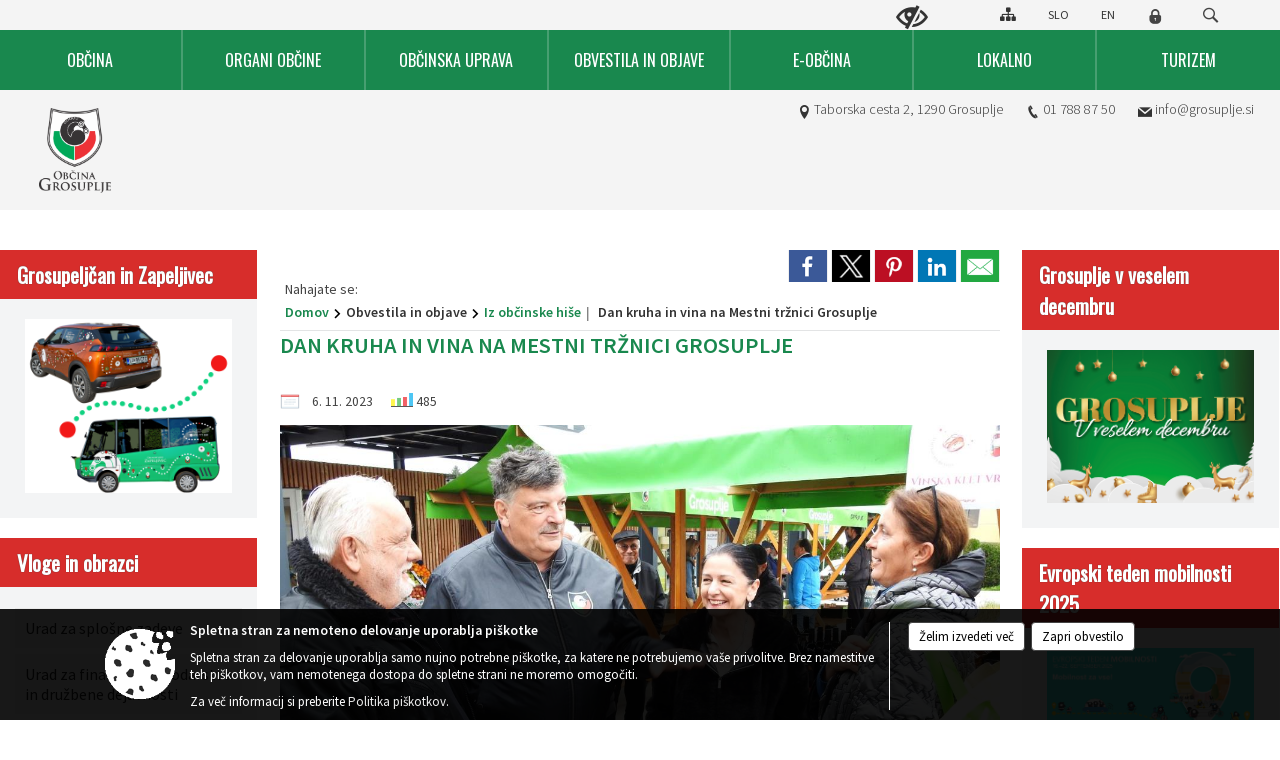

--- FILE ---
content_type: text/html; charset=utf-8
request_url: https://www.grosuplje.si/objava/842990
body_size: 88362
content:



<!DOCTYPE html>
<html lang="sl">
<head prefix="og: https://ogp.me/ns#">
    <meta charset="utf-8" />
    <meta property="og:type" content="website" />
    <title>Dan kruha in vina na Mestni tržnici Grosuplje - grosuplje.si</title>
    <meta property="og:title" content="Dan kruha in vina na Mestni tržnici Grosuplje - grosuplje.si" />
    <meta property="fb:app_id" content="1414532895426376" />
    <meta name="copyright" content="Copyright Sigmateh, 2025. Vse pravice pridržane.">
    <meta name="author" content="E-občina">
    <meta name="description" content="V soboto, 4. 11. 2023, se je na Mestni tržnici Grosuplje odvil dogodek Dan kruha in vina. Gre za prvi dogodek, za katerega se načrtuje, da se bo nadaljeval vsako leto. Zakaj Dan kruha in vina? Tradicija mlinarstva, priprave in peke kruha je v Grosupljem že dolga. Od peke domačih gospodinj pa vse do Pekarne Grosuplje, ki je pekarna z bogato tradicijo, njeni začetki delovanja segajo v leto 1951. V pripravo rahlih, okusnih pečenih &amp;scaron;truc in hlebcev sta takrat dva peka v prostorih nekdanje..." />
    <meta property="og:description" content="V soboto, 4. 11. 2023, se je na Mestni tržnici Grosuplje odvil dogodek Dan kruha in vina. Gre za prvi dogodek, za katerega se načrtuje, da se bo nadaljeval vsako leto. Zakaj Dan kruha in vina? Tradicija mlinarstva, priprave in peke kruha je v Grosupljem že dolga. Od peke domačih gospodinj pa vse do Pekarne Grosuplje, ki je pekarna z bogato tradicijo, njeni začetki delovanja segajo v leto 1951. V pripravo rahlih, okusnih pečenih &amp;scaron;truc in hlebcev sta takrat dva peka v prostorih nekdanje..." />
    <meta name="keywords" content="novice, aktualno dogajanje, novice v regiji, obcinske novice, občinske novice, oglasna deska, dogajanje v obcini, dogajanje v občini, obcinska stran, občinska stran, novosti v obcini, novosti v občini, Grosuplje, Občina Grosuplje" />
    <meta name="viewport" content="width=device-width, initial-scale=1.0" />
    
    
                    <meta property="og:url" content="https://www.grosuplje.si/objava/842990" />
                    <meta property="og:image" content="http://www.grosuplje.si/Datoteke/Slike/Novice/842990/l_842990_1.JPG" />
                

            <link rel="shortcut icon" href="/favicons/grosuplje/favicon.ico?v=7kxM7lPYPq">
        <link rel="canonical" href="https://www.grosuplje.si/objava/842990" />
        <link rel="sitemap" type="application/xml" title="Sitemap" href="/sitemapxml">

    <script src="/bundles/jquerybasic?v=391"></script>

    <script src="/bundles/bootstrap?v=391"></script>


    <!--[if lte IE 9]>
        <link href="/Scripts/animateit/iefix?v=WVNPMo8DK8TNI_w7e8_RCm17J9vKRIQ26uWUHEE5Dy01" rel="stylesheet"/>

    <![endif]-->
    <link href="/Content/osnovno?v=391" rel="stylesheet"/>

    <link href="/Content/bootstrap/bootstrap.min.css?v=391" rel="stylesheet"/>


    <script type="text/javascript">
        window.addEventListener("DOMContentLoaded", function () {
            if (window.navigator.userAgent.indexOf("Trident/") > 0) {
                alert("Ker za brskanje uporabljate starejšo različico spletnega brskalnika, vse funkcionalnosti spletnega mesta morda ne bodo na voljo. Predlagamo, da namestite Microsoft EDGE, Mozilla Firefox, Google Chrome ali katerega od drugih sodobnih spletnih brskalnikov.");
            }
        });
    </script>

    <script class="structured-data-org" type="application/ld+json">
        {
        "@context":"https://schema.org",
        "@type":"Organization",
        "name":"Občina Grosuplje",
        "legalName":"Občina Grosuplje",
        "url":"https://www.grosuplje.si",
        "logo":"https://e-obcina.si/Images/Grbi/grosuplje.png",
        "contactPoint":
        {"@type":"ContactPoint","contactType":"Spletna stran Občine Grosuplje","telephone":"[01 788 87 50]","email":"info@grosuplje.si"}
        }
    </script>



        <link href="/Content/TinyMce/tinymce.min.css" rel="stylesheet" type="text/css" />

            <link href="/Content/Glave/modern4.min.css" rel="stylesheet" type="text/css" />
        <link href="/Content/Personalized/50.min.css" rel="stylesheet" type="text/css" />


    <link rel="stylesheet" href="/Fonts/eoicons/eoicons.css" />

    
    <link href="/Content/Responsive/novica?v=StFp0hTnC6woZi59JX9mogjjEoQcv0xHXfZK_LtP9O01" rel="stylesheet"/>


</head>
<body class="subpage    sl-SI">


    <div id="menu_mobile">
        <div id="header">
            <a href="#menu-left" class="eoicons eoicon-list" style="left: 0;" title="Meni - levo" aria-label="Meni - levo"></a>

            
            <a href="#menu-right" class="eoicons eoicon-user2" style="right: 0;" title="Meni - desno" aria-label="Meni - desno"></a>

        </div>

        <nav id="menu-left" role="navigation" aria-label="Glavna navigacija">
            <ul>
                        <li>
                                    <span>OBČINA</span>
                                                            <ul>
                                        <li>
                                                <a href="/objave/347" target="_self">Vizitka občine</a>

                                        </li>
                                        <li>
                                                <a href="/objave/175" target="_self">Predstavitev občine</a>

                                        </li>
                                        <li>
                                                <a href="/objave/187" target="_self">Grb in zastava</a>

                                        </li>
                                        <li>
                                                <a href="https://www.grosuplje.si/objave/191" target="_blank">Občinski praznik</a>

                                        </li>
                                        <li>
                                                <a href="/objave/48" target="_self">Krajevne skupnosti</a>

                                        </li>
                                        <li>
                                                <a href="/objave/172" target="_self">Kraji v občini</a>

                                        </li>
                                        <li>
                                                <a href="/objava/1096069" target="_self">ZAŠČITA IN REŠEVANJE</a>

                                                <ul>
                                                            <li><a href="/objava/1096113 " target="_self">Pomoč občanom</a></li>
                                                            <li><a href="/objava/1096163 " target="_self">Napotki občanom ob naravnih nesrečah</a></li>
                                                            <li><a href="/objava/1096269" target="_self">Sile zaščite in reševanja v občini Grosuplje </a></li>
                                                            <li><a href="/objava/1096616" target="_self">Opazovanje, obveščanje in alarmiranje</a></li>
                                                            <li><a href="/objava/1096664" target="_self">Zaklanjanje in javna zaklonišča</a></li>
                                                </ul>
                                        </li>
                                        <li>
                                                <a href="/objava/941722" target="_self">Varuhov kotiček</a>

                                        </li>
                                        <li>
                                                <a href="/gdpr" target="_self">Varstvo osebnih podatkov</a>

                                        </li>
                                        <li>
                                                <a href="/katalogjavnegaznacaja" target="_self">Katalog informacij javnega značaja OG</a>

                                        </li>
                                        <li>
                                                <a href="https://www.grosuplje.si/objava/1057206" target="_blank">Katalog informacij javnega značaja SOU 5G</a>

                                        </li>
                                        <li>
                                                <a href="/objava/771699" target="_self">Zaščita prijaviteljev</a>

                                        </li>
                                </ul>
                        </li>
                        <li>
                                    <span>ORGANI OBČINE</span>
                                                            <ul>
                                        <li>
                                                <a href="/objave/176" target="_self">Župan občine Grosuplje</a>

                                        </li>
                                        <li>
                                                <a href="/objave/294" target="_self">Podžupana</a>

                                        </li>
                                        <li>
                                                <span>OBČINSKI SVET</span>

                                                <ul>
                                                            <li><a href="/objave/229" target="_self">Člani občinskega sveta</a></li>
                                                            <li><a href="/objave/76" target="_self">Seje občinskega sveta</a></li>
                                                            <li><a href="/objave/115?subcategory=143" target="_self">Komisije in odbori</a></li>
                                                </ul>
                                        </li>
                                        <li>
                                                <a href="/objava/92477" target="_self">Nadzorni odbor</a>

                                        </li>
                                        <li>
                                                <a href="/objava/92476" target="_self">Občinska volilna komisija</a>

                                        </li>
                                </ul>
                        </li>
                        <li>
                                    <span>OBČINSKA UPRAVA</span>
                                                            <ul>
                                        <li>
                                                <a href="/objava/108965" target="_self">Direktorica občinske uprave</a>

                                        </li>
                                        <li>
                                                <a href="/objave/230" target="_self">Zaposleni v občinski upravi</a>

                                        </li>
                                        <li>
                                                <a href="/objave/255" target="_self">Uradne ure - delovni čas</a>

                                        </li>
                                        <li>
                                                <a href="/objava/92488" target="_self">Skupna občinska uprava 5G</a>

                                        </li>
                                        <li>
                                                <a href="/objave/183" target="_self">Organigram</a>

                                        </li>
                                        <li>
                                                <a href="https://www.grosuplje.si/objave/180" target="_blank">Seznam uradnih oseb</a>

                                        </li>
                                </ul>
                        </li>
                        <li>
                                    <span>OBVESTILA IN OBJAVE</span>
                                                            <ul>
                                        <li>
                                                <a href="/objave/8" target="_self">Iz občinske hiše</a>

                                        </li>
                                        <li>
                                                <a href="/gallery" target="_self">Fotogalerija</a>

                                        </li>
                                        <li>
                                                <a href="/objave/38" target="_self">Lokalni utrip</a>

                                        </li>
                                        <li>
                                                <a href="/objave/43" target="_self">Dogodki in prireditve</a>

                                        </li>
                                        <li>
                                                <a href="/objave/274" target="_self">Zapore cest</a>

                                        </li>
                                        <li>
                                                <a href="/objave/58" target="_self">Razpisi, natečaji, namere...</a>

                                        </li>
                                        <li>
                                                <a href="/objave/46" target="_self">Projekti in investicije</a>

                                        </li>
                                        <li>
                                                <a href="/objave/185" target="_self">Predpisi in odloki</a>

                                        </li>
                                        <li>
                                                <a href="/objave/107" target="_self">Prostorski akti</a>

                                        </li>
                                        <li>
                                                <a href="/objava/217133" target="_self">Vrednotenje nepremičnin</a>

                                        </li>
                                        <li>
                                                <a href="/objave/63" target="_self">Grosupeljski odmevi</a>

                                        </li>
                                        <li>
                                                <a href="/objave/161" target="_self">Proračun občine</a>

                                        </li>
                                        <li>
                                                <a href="/objave/177" target="_self">Razvojni dokumenti</a>

                                        </li>
                                        <li>
                                                <a href="/objava/820224" target="_self">Druga obvestila in objave</a>

                                        </li>
                                </ul>
                        </li>
                        <li>
                                    <span>E-OBČINA</span>
                                                            <ul>
                                        <li>
                                                <a href="/objave/364" target="_self">Vloge in obrazci</a>

                                        </li>
                                        <li>
                                                <a href="/objave/391" target="_self">Predlagajte občini</a>

                                        </li>
                                        <li>
                                                <a href="/objave/404" target="_self">Vprašajte občino</a>

                                        </li>
                                        <li>
                                                <a href="/einforming" target="_self">Bodite obveščeni</a>

                                        </li>
                                </ul>
                        </li>
                        <li>
                                    <span>LOKALNO</span>
                                                            <ul>
                                        <li>
                                                <a href="/objave/53" target="_self">Pomembni kontakti</a>

                                        </li>
                                        <li>
                                                <a href="/objave/171" target="_self">Lokacije defibrilatorjev</a>

                                        </li>
                                        <li>
                                                <a href="/objave/51" target="_self">Javni zavodi in podjetja</a>

                                        </li>
                                        <li>
                                                <a href="/objave/49" target="_self">Društva in združenja</a>

                                        </li>
                                        <li>
                                                <a href="/objava/105274" target="_self">Gospodarstvo</a>

                                                <ul>
                                                            <li><a href="/objava/105274" target="_self">Gospodarstvo v občini</a></li>
                                                            <li><a href="/objava/105275" target="_self">Območna obrtna zbornica</a></li>
                                                            <li><a href="/objava/105278" target="_self">Gospodarjenje</a></li>
                                                            <li><a href="/objava/105280" target="_self">Odpadki</a></li>
                                                </ul>
                                        </li>
                                        <li>
                                                <a href="/objava/105319" target="_self">Kultura</a>

                                                <ul>
                                                            <li><a href="/objava/105319" target="_self">Kulturni združenji</a></li>
                                                            <li><a href="/objava/105323" target="_self">Kulturna infrastruktura</a></li>
                                                            <li><a href="/objave/49?subcategory=21" target="_self">Kulturna društva</a></li>
                                                </ul>
                                        </li>
                                        <li>
                                                <span>Šport</span>

                                                <ul>
                                                            <li><a href="/objave/49?subcategory=22" target="_self">Športna društva</a></li>
                                                            <li><a href="/objava/96458" target="_self">Kolesarstvo</a></li>
                                                            <li><a href="/objava/96463" target="_self">Lov in ribolov</a></li>
                                                </ul>
                                        </li>
                                        <li>
                                                <a href="/objava/91920" target="_self">Javni prevoz</a>

                                        </li>
                                        <li>
                                                <a href="/objava/96475" target="_self">Počitniški objekti</a>

                                        </li>
                                </ul>
                        </li>
                        <li>
                                <a href="http://visitgrosuplje.si" target="_blank">
                                    <span>TURIZEM</span>
                                </a>
                                                    </li>

            </ul>
        </nav>

        <nav id="menu-right" role="navigation" aria-label="Nastavitve">
            <ul>
                    <li>
                        <a id="login-link-mobile" href="/Prijava">Prijava</a>
                        <script type="text/javascript">
                            $(function () {
                                $("#login-link-mobile").prop("href", "/prijava?ReturnUrl=" + window.location.pathname);
                            });
                        </script>
                    </li>
                    <li>
                        <a href="/Registracija">Registracija</a>
                    </li>
            </ul>
        </nav>
    </div>
    <script type="text/javascript">
        $(function () {
            $("#menu-left .mm-btn_close").removeClass("mm-btn_close").addClass("mm-btn_search");
            $("#menu-left .mm-btn_search").attr("href", "javascript:void(0);");

            $(document).on("click", "#menu-left .mm-btn_search", function () {
                $("#menu-left .mm-searchfield").submit();
            });

            $("nav#menu-left .mm-navbars_top .mm-navbar .mm-btn_search").removeAttr("aria-owns"); // brez tega je celotna stran aria-hidden=true
        })



        document.addEventListener(
            "DOMContentLoaded", () => {
            new Mmenu("nav#menu-left", {
                "offCanvas": {
                    "position": "left-front"
                },
                "theme": "dark",
                "navbar": {
                    "title": "Glavni meni"
                },
                "navbars": [
                    {
                        "position": "top",
                        "content": [
                            "searchfield"
                        ]
                    }

,{"position": "bottom","content": ["<a class='eoicons eoicon-facebook' href='https://www.facebook.com/Ob%C4%8Dina-Grosuplje-313062848726564/'></a>","<a class='eoicons eoicon-phone2' href='tel:01 788 87 50'></a>","<a class='eoicons eoicon-mail' href='mailto:info@grosuplje.si'></a>"]}                ],
                "searchfield": {
                    placeholder: "Začni iskanje...",
                    title: "Za pričetek iskanja kliknite na puščico >",
                    noResults: "",
                    add: true,
                    search: false,
                    searchIn: "#abc123"
                }
            }, {
                "searchfield": {
                    "form": {
                        action: "/search",
                        method: "get"
                    },
                    "input": {
                        type: "text",
                        name: "search_term",
                        id: "searchform"
                    },
                    "submit": true
                }
            });

            new Mmenu("nav#menu-right", {
                "offCanvas": {
                    "position": "right-front"
                },
                "theme": "dark",
                "navbar": {
                    "title": "Uporabnik"
                }
            });

            if ($("#vsebina .modal").length > 0) {
                $.each($("#vsebina .modal"), function () {
                    $(this).appendTo("body");
                });
            }
        });
    </script>
    <style type="text/css">
        .mm-navbars.mm-navbars--bottom {
            font-size: 1.5rem;
        }
    </style>


<div id="head-container" class="headstyle-modern4 d-print-none">
    <a id="jump-to-main-content" href="#maincontent" aria-label="Skok na vsebino">Skok na vsebino</a>

        <div style="display: none;" id="mobileLanguageSelector">
            <ul>
                    <li>
                        <a  href="/Home?lang=si">
                            <img src="/Images/Design/Languages/si.png" alt="Slovenski" style="margin-top: 2px; height: 15px;" />
                        </a>
                    </li>
                                    <li>
                        <a  href="/objava/204057?lang=en">
                            <img src="/Images/Design/Languages/en.png" alt="English" style="margin-top: 2px; height: 15px;" />
                        </a>
                    </li>
                                                                                                            </ul>
        </div>
    <div id="glava">
        <div id="top_row" class="skrij_pod_815">
            <div id="top_menu_container">
                <ul id="top_menu" class="skrij_pod_815">
                    
                    

                        <li>
                            <div class="menuItems">
                                <a class="eoicons eoicon-blind" href="#" onclick="$('#bps_control').modal('show');" title="Uporabniki z različnimi oblikami oviranosti"></a>
                            </div>
                        </li>
                        <li>
                            <div class="menuItems">
                                <a class="eoicons eoicon-sitemap" href="/sitemap" title="Kazalo strani"></a>
                            </div>
                        </li>
                                            <li>
                            <div class="menuItems">
                                <a  href="/Home?lang=si">
                                    SLO
                                </a>
                            </div>
                        </li>
                                            <li>
                            <div class="menuItems">
                                <a  href="/objava/204057?lang=en">
                                    EN
                                </a>
                            </div>
                        </li>
                                                                                                                                                                    <li>
                            <a class="eoicons eoicon-locked1" id="login-link" href="/prijava" title="Prijava"></a>
                            <script type="text/javascript">
                                $(function () {
                                    $("#login-link").prop("href", "/prijava?ReturnUrl=" + window.location.pathname);
                                });
                            </script>
                        </li>
                    <li class="search">
                        <div class="menuItems">
                            <form id="search_form" method="GET" action="/search">
                                <input aria-label="Iskane ključne besede" id="search_term" name="search_term" placeholder="ISKANJE" />
                                <span aria-label="Išči" class="eoicons eoicon-search" id="search_btn" name="search_btn"></span>
                                <span id="search_close_button">✕</span>
                            </form>
                        </div>
                    </li>
                </ul>
            </div>
        </div>

        <div id="top_container">
            <div id="logo_container">
                <a href="/">
                        <img alt="Grb Občine Grosuplje" id="logo" src="/Images/Grbi/grosuplje.png" />
                                            <div id="municipality_name">
                            <span class="municipality_word">
Občina                            </span>
                            Grosuplje
                        </div>
                </a>
            </div>
        </div>
<div id="short_contact_info">
        <div id="address">
            <label class="eoicons eoicon-location"></label>
            <span>Taborska cesta 2, 1290 Grosuplje</span>
        </div>
            <div id="phone">
            <label class="eoicons eoicon-phone2"></label>
            <a href="tel:01 788 87 50">01 788 87 50</a>
        </div>
                <div id="email">
            <label class="eoicons eoicon-mail"></label>
                <a href="mailto:info@grosuplje.si">info@grosuplje.si</a>
        </div>
</div>    </div>

        <div id="alt_menu_container">
            
<div id="menu_desktop">
    <div>
        <div class="MeniClass" role="navigation" aria-label="Glavna navigacija">
            <ul id="main_menu" role="menubar">
                        <li role="none">
                                <a role="menuitem" href="#" target="_self" class="menu_title" aria-haspopup="true">
                                    <span style="border-color:">OBČINA</span>
                                </a>
                                                            <ul role="menu" class="menu_column" style="border-left-color:;">
                                        <li role="none" class="col-md-auto px-0">
                                                <a role="menuitem" aria-haspopup="false" href="/objave/347" target="_self">Vizitka občine</a>

                                        </li>
                                        <li role="none" class="col-md-auto px-0">
                                                <a role="menuitem" aria-haspopup="false" href="/objave/175" target="_self">Predstavitev občine</a>

                                        </li>
                                        <li role="none" class="col-md-auto px-0">
                                                <a role="menuitem" aria-haspopup="false" href="/objave/187" target="_self">Grb in zastava</a>

                                        </li>
                                        <li role="none" class="col-md-auto px-0">
                                                <a role="menuitem" aria-haspopup="false" href="https://www.grosuplje.si/objave/191" target="_blank">Občinski praznik</a>

                                        </li>
                                        <li role="none" class="col-md-auto px-0">
                                                <a role="menuitem" aria-haspopup="false" href="/objave/48" target="_self">Krajevne skupnosti</a>

                                        </li>
                                        <li role="none" class="col-md-auto px-0">
                                                <a role="menuitem" aria-haspopup="false" href="/objave/172" target="_self">Kraji v občini</a>

                                        </li>
                                        <li role="none" class="col-md-auto px-0">
                                                <a role="menuitem" aria-haspopup="true" href="/objava/1096069" target="_self">ZAŠČITA IN REŠEVANJE</a>

                                                <ul role="menu" class="submenu">
                                                            <li role="none" class="col-md-auto px-0"><a role="menuitem" href="/objava/1096113 " target="_self">Pomoč občanom</a></li>
                                                            <li role="none" class="col-md-auto px-0"><a role="menuitem" href="/objava/1096163 " target="_self">Napotki občanom ob naravnih nesrečah</a></li>
                                                            <li role="none" class="col-md-auto px-0"><a role="menuitem" href="/objava/1096269" target="_self">Sile zaščite in reševanja v občini Grosuplje </a></li>
                                                            <li role="none" class="col-md-auto px-0"><a role="menuitem" href="/objava/1096616" target="_self">Opazovanje, obveščanje in alarmiranje</a></li>
                                                            <li role="none" class="col-md-auto px-0"><a role="menuitem" href="/objava/1096664" target="_self">Zaklanjanje in javna zaklonišča</a></li>
                                                </ul>
                                        </li>
                                        <li role="none" class="col-md-auto px-0">
                                                <a role="menuitem" aria-haspopup="false" href="/objava/941722" target="_self">Varuhov kotiček</a>

                                        </li>
                                        <li role="none" class="col-md-auto px-0">
                                                <a role="menuitem" aria-haspopup="false" href="/gdpr" target="_self">Varstvo osebnih podatkov</a>

                                        </li>
                                        <li role="none" class="col-md-auto px-0">
                                                <a role="menuitem" aria-haspopup="false" href="/katalogjavnegaznacaja" target="_self">Katalog informacij javnega značaja OG</a>

                                        </li>
                                        <li role="none" class="col-md-auto px-0">
                                                <a role="menuitem" aria-haspopup="false" href="https://www.grosuplje.si/objava/1057206" target="_blank">Katalog informacij javnega značaja SOU 5G</a>

                                        </li>
                                        <li role="none" class="col-md-auto px-0">
                                                <a role="menuitem" aria-haspopup="false" href="/objava/771699" target="_self">Zaščita prijaviteljev</a>

                                        </li>
                                </ul>
                        </li>
                        <li role="none">
                                <a role="menuitem" href="#" target="_self" class="menu_title" aria-haspopup="true">
                                    <span style="border-color:">ORGANI OBČINE</span>
                                </a>
                                                            <ul role="menu" class="menu_column" style="border-left-color:;">
                                        <li role="none" class="col-md-auto px-0">
                                                <a role="menuitem" aria-haspopup="false" href="/objave/176" target="_self">Župan občine Grosuplje</a>

                                        </li>
                                        <li role="none" class="col-md-auto px-0">
                                                <a role="menuitem" aria-haspopup="false" href="/objave/294" target="_self">Podžupana</a>

                                        </li>
                                        <li role="none" class="col-md-auto px-0">
                                                <a role="menuitem" aria-haspopup="true" href="#">OBČINSKI SVET</a>

                                                <ul role="menu" class="submenu">
                                                            <li role="none" class="col-md-auto px-0"><a role="menuitem" href="/objave/229" target="_self">Člani občinskega sveta</a></li>
                                                            <li role="none" class="col-md-auto px-0"><a role="menuitem" href="/objave/76" target="_self">Seje občinskega sveta</a></li>
                                                            <li role="none" class="col-md-auto px-0"><a role="menuitem" href="/objave/115?subcategory=143" target="_self">Komisije in odbori</a></li>
                                                </ul>
                                        </li>
                                        <li role="none" class="col-md-auto px-0">
                                                <a role="menuitem" aria-haspopup="false" href="/objava/92477" target="_self">Nadzorni odbor</a>

                                        </li>
                                        <li role="none" class="col-md-auto px-0">
                                                <a role="menuitem" aria-haspopup="false" href="/objava/92476" target="_self">Občinska volilna komisija</a>

                                        </li>
                                </ul>
                        </li>
                        <li role="none">
                                <a role="menuitem" href="#" target="_self" class="menu_title" aria-haspopup="true">
                                    <span style="border-color:">OBČINSKA UPRAVA</span>
                                </a>
                                                            <ul role="menu" class="menu_column" style="border-left-color:;">
                                        <li role="none" class="col-md-auto px-0">
                                                <a role="menuitem" aria-haspopup="false" href="/objava/108965" target="_self">Direktorica občinske uprave</a>

                                        </li>
                                        <li role="none" class="col-md-auto px-0">
                                                <a role="menuitem" aria-haspopup="false" href="/objave/230" target="_self">Zaposleni v občinski upravi</a>

                                        </li>
                                        <li role="none" class="col-md-auto px-0">
                                                <a role="menuitem" aria-haspopup="false" href="/objave/255" target="_self">Uradne ure - delovni čas</a>

                                        </li>
                                        <li role="none" class="col-md-auto px-0">
                                                <a role="menuitem" aria-haspopup="false" href="/objava/92488" target="_self">Skupna občinska uprava 5G</a>

                                        </li>
                                        <li role="none" class="col-md-auto px-0">
                                                <a role="menuitem" aria-haspopup="false" href="/objave/183" target="_self">Organigram</a>

                                        </li>
                                        <li role="none" class="col-md-auto px-0">
                                                <a role="menuitem" aria-haspopup="false" href="https://www.grosuplje.si/objave/180" target="_blank">Seznam uradnih oseb</a>

                                        </li>
                                </ul>
                        </li>
                        <li role="none">
                                <a role="menuitem" href="#" target="_self" class="menu_title" aria-haspopup="true">
                                    <span style="border-color:">OBVESTILA IN OBJAVE</span>
                                </a>
                                                            <ul role="menu" class="menu_column" style="border-left-color:;">
                                        <li role="none" class="col-md-auto px-0">
                                                <a role="menuitem" aria-haspopup="false" href="/objave/8" target="_self">Iz občinske hiše</a>

                                        </li>
                                        <li role="none" class="col-md-auto px-0">
                                                <a role="menuitem" aria-haspopup="false" href="/gallery" target="_self">Fotogalerija</a>

                                        </li>
                                        <li role="none" class="col-md-auto px-0">
                                                <a role="menuitem" aria-haspopup="false" href="/objave/38" target="_self">Lokalni utrip</a>

                                        </li>
                                        <li role="none" class="col-md-auto px-0">
                                                <a role="menuitem" aria-haspopup="false" href="/objave/43" target="_self">Dogodki in prireditve</a>

                                        </li>
                                        <li role="none" class="col-md-auto px-0">
                                                <a role="menuitem" aria-haspopup="false" href="/objave/274" target="_self">Zapore cest</a>

                                        </li>
                                        <li role="none" class="col-md-auto px-0">
                                                <a role="menuitem" aria-haspopup="false" href="/objave/58" target="_self">Razpisi, natečaji, namere...</a>

                                        </li>
                                        <li role="none" class="col-md-auto px-0">
                                                <a role="menuitem" aria-haspopup="false" href="/objave/46" target="_self">Projekti in investicije</a>

                                        </li>
                                        <li role="none" class="col-md-auto px-0">
                                                <a role="menuitem" aria-haspopup="false" href="/objave/185" target="_self">Predpisi in odloki</a>

                                        </li>
                                        <li role="none" class="col-md-auto px-0">
                                                <a role="menuitem" aria-haspopup="false" href="/objave/107" target="_self">Prostorski akti</a>

                                        </li>
                                        <li role="none" class="col-md-auto px-0">
                                                <a role="menuitem" aria-haspopup="false" href="/objava/217133" target="_self">Vrednotenje nepremičnin</a>

                                        </li>
                                        <li role="none" class="col-md-auto px-0">
                                                <a role="menuitem" aria-haspopup="false" href="/objave/63" target="_self">Grosupeljski odmevi</a>

                                        </li>
                                        <li role="none" class="col-md-auto px-0">
                                                <a role="menuitem" aria-haspopup="false" href="/objave/161" target="_self">Proračun občine</a>

                                        </li>
                                        <li role="none" class="col-md-auto px-0">
                                                <a role="menuitem" aria-haspopup="false" href="/objave/177" target="_self">Razvojni dokumenti</a>

                                        </li>
                                        <li role="none" class="col-md-auto px-0">
                                                <a role="menuitem" aria-haspopup="false" href="/objava/820224" target="_self">Druga obvestila in objave</a>

                                        </li>
                                </ul>
                        </li>
                        <li role="none">
                                <a role="menuitem" href="#" target="_self" class="menu_title" aria-haspopup="true">
                                    <span style="border-color:">E-OBČINA</span>
                                </a>
                                                            <ul role="menu" class="menu_column" style="border-left-color:;">
                                        <li role="none" class="col-md-auto px-0">
                                                <a role="menuitem" aria-haspopup="false" href="/objave/364" target="_self">Vloge in obrazci</a>

                                        </li>
                                        <li role="none" class="col-md-auto px-0">
                                                <a role="menuitem" aria-haspopup="false" href="/objave/391" target="_self">Predlagajte občini</a>

                                        </li>
                                        <li role="none" class="col-md-auto px-0">
                                                <a role="menuitem" aria-haspopup="false" href="/objave/404" target="_self">Vprašajte občino</a>

                                        </li>
                                        <li role="none" class="col-md-auto px-0">
                                                <a role="menuitem" aria-haspopup="false" href="/einforming" target="_self">Bodite obveščeni</a>

                                        </li>
                                </ul>
                        </li>
                        <li role="none">
                                <a role="menuitem" href="#" target="_self" class="menu_title" aria-haspopup="true">
                                    <span style="border-color:">LOKALNO</span>
                                </a>
                                                            <ul role="menu" class="menu_column" style="border-left-color:;">
                                        <li role="none" class="col-md-auto px-0">
                                                <a role="menuitem" aria-haspopup="false" href="/objave/53" target="_self">Pomembni kontakti</a>

                                        </li>
                                        <li role="none" class="col-md-auto px-0">
                                                <a role="menuitem" aria-haspopup="false" href="/objave/171" target="_self">Lokacije defibrilatorjev</a>

                                        </li>
                                        <li role="none" class="col-md-auto px-0">
                                                <a role="menuitem" aria-haspopup="false" href="/objave/51" target="_self">Javni zavodi in podjetja</a>

                                        </li>
                                        <li role="none" class="col-md-auto px-0">
                                                <a role="menuitem" aria-haspopup="false" href="/objave/49" target="_self">Društva in združenja</a>

                                        </li>
                                        <li role="none" class="col-md-auto px-0">
                                                <a role="menuitem" aria-haspopup="true" href="/objava/105274" target="_self">Gospodarstvo</a>

                                                <ul role="menu" class="submenu">
                                                            <li role="none" class="col-md-auto px-0"><a role="menuitem" href="/objava/105274" target="_self">Gospodarstvo v občini</a></li>
                                                            <li role="none" class="col-md-auto px-0"><a role="menuitem" href="/objava/105275" target="_self">Območna obrtna zbornica</a></li>
                                                            <li role="none" class="col-md-auto px-0"><a role="menuitem" href="/objava/105278" target="_self">Gospodarjenje</a></li>
                                                            <li role="none" class="col-md-auto px-0"><a role="menuitem" href="/objava/105280" target="_self">Odpadki</a></li>
                                                </ul>
                                        </li>
                                        <li role="none" class="col-md-auto px-0">
                                                <a role="menuitem" aria-haspopup="true" href="/objava/105319" target="_self">Kultura</a>

                                                <ul role="menu" class="submenu">
                                                            <li role="none" class="col-md-auto px-0"><a role="menuitem" href="/objava/105319" target="_self">Kulturni združenji</a></li>
                                                            <li role="none" class="col-md-auto px-0"><a role="menuitem" href="/objava/105323" target="_self">Kulturna infrastruktura</a></li>
                                                            <li role="none" class="col-md-auto px-0"><a role="menuitem" href="/objave/49?subcategory=21" target="_self">Kulturna društva</a></li>
                                                </ul>
                                        </li>
                                        <li role="none" class="col-md-auto px-0">
                                                <a role="menuitem" aria-haspopup="true" href="#">Šport</a>

                                                <ul role="menu" class="submenu">
                                                            <li role="none" class="col-md-auto px-0"><a role="menuitem" href="/objave/49?subcategory=22" target="_self">Športna društva</a></li>
                                                            <li role="none" class="col-md-auto px-0"><a role="menuitem" href="/objava/96458" target="_self">Kolesarstvo</a></li>
                                                            <li role="none" class="col-md-auto px-0"><a role="menuitem" href="/objava/96463" target="_self">Lov in ribolov</a></li>
                                                </ul>
                                        </li>
                                        <li role="none" class="col-md-auto px-0">
                                                <a role="menuitem" aria-haspopup="false" href="/objava/91920" target="_self">Javni prevoz</a>

                                        </li>
                                        <li role="none" class="col-md-auto px-0">
                                                <a role="menuitem" aria-haspopup="false" href="/objava/96475" target="_self">Počitniški objekti</a>

                                        </li>
                                </ul>
                        </li>
                        <li role="none">
                                <a role="menuitem" class="menu_title" href="http://visitgrosuplje.si" style="border-color:" target="_blank" aria-haspopup="false">
                                    <span style="border-color:">
                                            <span>TURIZEM</span>
                                    </span>
                                </a>
                                                    </li>
            </ul>
        </div>
    </div>
</div>


        </div>
        </div>

<style type="text/css">
    #alt_menu_container > div .MeniClass #main_menu > li {
        width: 14.2857142857143%;
    }
</style>

<script type="text/javascript">
    function toggleSearchInput() {
        if ($('.search .menuItems #search_term').width() > 0) {
            $('.search .menuItems #search_term').removeClass("active");
            $('.search .menuItems #search_close_button').removeClass("active");
        } else {
            $('.search .menuItems #search_term').focus();
            $('.search .menuItems #search_term').addClass("active");
            $('.search .menuItems #search_close_button').addClass("active");
        }
        $('#top_menu_container #top_menu li:not(.search)').fadeToggle(800);
    }

    $(document).on("click", ".search .menuItems #search_btn", function () {
        if ($('.search .menuItems #search_term').width() > 0) {
            $(".search .menuItems #search_form").submit();
        } else {
            toggleSearchInput();
        }
    });

    $(document).on("click", ".search .menuItems #search_close_button", function () {
        toggleSearchInput();
    });

    $(function () {
        if ($('#alt_menu_container #main_menu ul').length > 0) {
            new Menubar($('#alt_menu_container #main_menu').get(0)).init();
        }

        var alt_menu_container = $('#alt_menu_container');

        if ($('body.subpage').length > 0) {
            $(window).scroll(function () {
                if ($(this).scrollTop() > 35) {
                    alt_menu_container.addClass("f-nav");
                } else {
                    alt_menu_container.removeClass("f-nav");
                }
            });
        } else {
            $(window).scroll(function () {
                if ($(this).scrollTop() > 40) {
                    alt_menu_container.addClass("f-nav");
                } else {
                    alt_menu_container.removeClass("f-nav");
                }
            });
        }

        if ($(window).width() < 815) {
            $("#menu_mobile").show();
        }
    });

    $(window).resize(function () {
        if ($(window).width() < 815) {
            $("#menu_mobile").show();
        } else {
            $("#menu_mobile").hide();
        }
    });
</script>

        <link href="/Content/Stili/osnovni4.min.css" rel="stylesheet" type="text/css" />

    


    <div id="sidebar">



            <div id="bps-popup" class="skrij_nad_815 d-print-none">
                <div>
                    <a href="#" onclick="$('#bps_control').modal('show');" class="eoicons eoicon-eye" title="Uporabniki z različnimi oblikami oviranosti"></a>
                </div>
            </div>
    </div>
    <div id="vsebina" data-id="842990">
            <div id="middle-column" class="margin-left-menu margin-right-menu" role="main">
                <a name="maincontent"></a>
                  




    <div class="spodnja_crta osrednji_vsebina" style="overflow: visible;">
        

<div class="social_row d-print-none">
    <div class="social-group">
        <div class="title">Deli s prijatelji</div>
        <div class="plugins">
            <button type="button" class="social-facebook image-effect-1" role="link" title="Deli na omrežju Facebook" onclick="window.open('http://www.facebook.com/sharer.php?u=https://www.grosuplje.si/objava/842990', 'mywin' ,'left=50,top=50,width=600,height=350,toolbar=0'); return false;"></button>
            <button type="button" class="social-x image-effect-1" role="link" title="Deli na omrežju Twitter" onclick="window.open('https://twitter.com/intent/tweet?text=Dan kruha in vina na Mestni tržnici Grosuplje - grosuplje.si&amp;url=https://www.grosuplje.si/objava/842990;via=E-obcina.si', 'mywin' ,'left=50,top=50,width=600,height=350,toolbar=0'); return false;"></button>
            <button type="button" class="social-pinterest image-effect-1" role="link" title="Deli na omrežju Pinterest" onclick="window.open('http://pinterest.com/pin/create/button/?url=https://www.grosuplje.si/objava/842990&amp;media=https://www.e-obcina.si/Datoteke/Slike/Novice/842990/l_842990_1.JPG', 'mywin' ,'left=50,top=50,width=600,height=350,toolbar=0'); return false;"></button>
            <button type="button" class="social-linkedin image-effect-1" role="link" title="Deli na omrežju LinkedIn" onclick="window.open('http://www.linkedin.com/shareArticle?mini=true&url=https://www.grosuplje.si/objava/842990&amp;media=https://www.e-obcina.si/Datoteke/Slike/Novice/842990/l_842990_1.JPG', 'mywin' ,'left=50,top=50,width=600,height=350,toolbar=0'); return false;"></button>
            <button type="button" class="social-mail image-effect-1" role="link" title="Pošlji po e-pošti" onclick="window.open('mailto:?subject=Dan kruha in vina na Mestni tržnici Grosuplje - grosuplje.si&body=https://www.grosuplje.si/objava/842990&amp;');"></button>
        </div>
    </div>
</div><input id="current_content_id" name="current_content_id" type="hidden" value="5767" /><div id="current-location" class="d-print-none colored_links">
        <div class="youarelocated">Nahajate se:</div>
    <div>
        <a style="overflow: hidden; display: inline-block;" href="/">Domov</a>
 <span style="overflow: hidden;">Obvestila in objave</span> <a style="overflow: hidden; display: inline-block;" href="/objave/8">Iz občinske hiše</a>         <span id="current-location-title" class="odreziTekstDodajTriPike">Dan kruha in vina na Mestni tržnici Grosuplje</span>    </div>
</div>
    <h1 id="main_title">

Dan kruha in vina na Mestni tržnici Grosuplje    </h1>




            <div id="short_info">
                    <span style="padding-right: 15px;"><span class="emunicipality-calendar-icon emunicipality-calendar-icon-md" data-bs-toggle="tooltip" title="Datum objave"></span>6. 11. 2023</span>
                                                    <span style="padding-right: 15px;"><span class="emunicipality-stat-icon emunicipality-stat-icon-md" data-bs-toggle="tooltip" title="Število ogledov (podatek se osveži vsakih 15 minut)"></span>485</span>
            </div>



        <ul class="main-post-tabs nav nav-tabs mt-3" style="clear: left; display: none;">
                        <li class="nav-item">
                <a class="nav-link active" data-id="category_default" data-bs-toggle="tab" href="#category_default">
Osnovni podatki                </a>
            </li>
                    </ul>

        <input id="current_page" name="current_page" type="hidden" value="1" />
        <input id="current_tab" name="current_tab" type="hidden" value="" />

        <div class="tab-content" style="clear: left;">
            <div id="category_default" class="tab-pane active">
                



<div class="details_category_8" style="margin-top: 15px; clear: both;">
                    <div id="cover_image" style="float: right;">
                    <figcaption itemprop="caption description">
                        <a href="/Datoteke/Slike/Novice/842990/l_842990_1.JPG" rel="picture[gallery]" class="image-container">
                            <img alt="" aria-hidden="true" src="/Datoteke/Slike/Novice/842990/l_842990_1.JPG" style="max-width: 400px; padding: 0 0 15px 15px;" />
                        </a>
                    </figcaption>
                </div>





<script type="text/javascript">
    $(function () {
        $('.podrobnosti').filter(function () {
            return $.trim($(this).text()).length == 0;
        }).remove();
    });
</script>
            <div style="">
                
                    <div class="opis obogatena_vsebina colored_links">
                        
                        <div>V soboto, 4. 11. 2023, se je na Mestni tržnici Grosuplje odvil dogodek Dan kruha in vina. Gre za prvi dogodek, za katerega se načrtuje, da se bo nadaljeval vsako leto. Zakaj Dan kruha in vina? Tradicija mlinarstva, priprave in peke kruha je v Grosupljem že dolga. Od peke domačih gospodinj pa vse do Pekarne Grosuplje, ki je pekarna z bogato tradicijo, njeni začetki delovanja segajo v leto 1951. V pripravo rahlih, okusnih pečenih &scaron;truc in hlebcev sta takrat dva peka v prostorih nekdanje stare obrtni&scaron;ke pekarne na Kolodvorski cesti v Grosupljem vložila vse svoje znanje in izku&scaron;nje.</div>
<div>&nbsp;</div>
<div>&raquo;<em>Dobro jutro, lep pozdrav vsem skupaj na tržnici, na na&scaron;em prvem festivalu Kruha in vina</em>,&laquo; je obiskovalke in obiskovalce pozdravil župan <strong>dr. Peter Verlič</strong>. &raquo;<em>Kruh je osnovno živilo, vino pa osnovna pijača in najbrž je samo &scaron;e o ljubezni napisano več kot o kruhu in vinu, pa &scaron;e o ljubezni se napi&scaron;e v povezavi z vinom, sploh če gre za nesrečno ljubezen, kajne fantje</em>,&laquo; je nekoliko v &scaron;ali nadaljeval. Sicer pa je dejal, da je grosupeljski prostor, prostor kruha, tradicije pekarstva, tradicije pridnih rok, ki vsak dan poskrbijo, da imamo kruh. In kruh je značilnost ne samo Občine Grosuplje, ampak vse Slovenije. In predvsem smo lahko hvaležni, da ga imamo.</div>
<div>&nbsp;</div>
<div>Vsem vinarjem, kruharjem, pekom je zaželel lepo dopoldne, vsem obiskovalkam in obiskovalcem pa tudi veliko užitkov ob poku&scaron;nji kruha in vina.</div>
<div>&nbsp;</div>
<div>Mestna tržnica Grosuplje vsako soboto ponuja različne vrste pekovskih izdelkov. Na dogodku Kruha in vina pa smo &scaron;e posebej izpostavili sledeče ponudnike, pri nekaterih je bila možna tudi brezplačna degustacija. To so bili Pekarna Don Don, Kruharnica, pekarna Brodnik, K&amp;G Blatnik, Sa&scaron;ine butične sladice, ponudba kočevskih dru&scaron;tev ter Dru&scaron;tvo podeželskih žena Sončnica.</div>
<div>&nbsp;</div>
<div>Na svoj račun so pri&scaron;li tudi najmlaj&scaron;i, za katere je Dru&scaron;tvo podeželskih žena Sončnica pripravilo posebno delavnico ustvarjanja izdelkov - iz slanega testa. Izdelke so lahko odnesli domov.</div>
<div>&nbsp;</div>
<div>S ponudbo so se predstavili Vina Dolc, Vina Martinčič, Vinska klet Colnar, vinarstvo &Scaron;irca Kodrič ter Vinska klet Vrabec. Na dogodku je svojo funkcijo predstavila tudi cvičkova princesa Nika Martinčič.</div>
<div>&nbsp;</div>
<div>S kmetije &Scaron;peharjevih so postregli z domačimi siri različnih vrst.</div>
<div>&nbsp;</div>
<div>Tone Kuntner, izjemen pesnik slovenske domovinske poezije ter gledali&scaron;ki igralec je recitiral slovensko himno Zdravljico, Pavčkovo pesem &nbsp;o kruhu ter svojo pesem o kruhu.</div>
<div>&nbsp;</div>
<div>Folklorna skupina Kulturnega dru&scaron;tva svetega Mihaela je zaplesala v &nbsp;gorenjskih narodnih no&scaron;ah, ob spremljavi harmonike, na katero sta zaigrala Janko Prah in Igor Ponikvar.</div>
<div>&nbsp;</div>
<div>Hvala vsem obiskovalcem in se vidimo na naslednjem dogodku.</div>
<div>&nbsp;</div>
<div><iframe src="https://www.youtube.com/embed/B97RYkQeXGs?si=YQOYKz2oBhNaof_6" width="560" height="314" allowfullscreen="allowfullscreen"></iframe></div>
<div>&nbsp;</div>
<div><em>Zapisal: Turizem Grosuplje</em></div>
<div><em>Foto in video: Brane Petrovič&nbsp;</em></div>
                    </div>

            </div>
            <div style="">
                

<div class="priloge">
</div>
            </div>
            <div style="">
                



<div class="gallery gallery_big">
                    <div class="category">
                        <div class="title">Fotogalerija</div>
                        <div class="pictures">
                                <a rel="picture[gallery]" title="DSCN2813" href="/Files/Gallery/50/423545/l_577754DSCN2813.JPG">
                                    <div class="coverBackgroundImage" style="background-image: url('/Files/Gallery/50/423545/m_577754DSCN2813.JPG');"></div>
                                </a>
                                <a rel="picture[gallery]" title="DSCN2818" href="/Files/Gallery/50/423545/l_577755DSCN2818.JPG">
                                    <div class="coverBackgroundImage" style="background-image: url('/Files/Gallery/50/423545/m_577755DSCN2818.JPG');"></div>
                                </a>
                                <a rel="picture[gallery]" title="DSCN2827" href="/Files/Gallery/50/423545/l_577756DSCN2827.JPG">
                                    <div class="coverBackgroundImage" style="background-image: url('/Files/Gallery/50/423545/m_577756DSCN2827.JPG');"></div>
                                </a>
                                <a rel="picture[gallery]" title="DSCN2839" href="/Files/Gallery/50/423545/l_577757DSCN2839.JPG">
                                    <div class="coverBackgroundImage" style="background-image: url('/Files/Gallery/50/423545/m_577757DSCN2839.JPG');"></div>
                                </a>
                                <a rel="picture[gallery]" title="DSCN2844" href="/Files/Gallery/50/423545/l_577758DSCN2844.JPG">
                                    <div class="coverBackgroundImage" style="background-image: url('/Files/Gallery/50/423545/m_577758DSCN2844.JPG');"></div>
                                </a>
                                <a rel="picture[gallery]" title="DSCN2849" href="/Files/Gallery/50/423545/l_577759DSCN2849.JPG">
                                    <div class="coverBackgroundImage" style="background-image: url('/Files/Gallery/50/423545/m_577759DSCN2849.JPG');"></div>
                                </a>
                                <a rel="picture[gallery]" title="DSCN2850" href="/Files/Gallery/50/423545/l_577760DSCN2850.JPG">
                                    <div class="coverBackgroundImage" style="background-image: url('/Files/Gallery/50/423545/m_577760DSCN2850.JPG');"></div>
                                </a>
                                <a rel="picture[gallery]" title="DSCN2852" href="/Files/Gallery/50/423545/l_577761DSCN2852.JPG">
                                    <div class="coverBackgroundImage" style="background-image: url('/Files/Gallery/50/423545/m_577761DSCN2852.JPG');"></div>
                                </a>
                                <a rel="picture[gallery]" title="DSCN2853" href="/Files/Gallery/50/423545/l_577762DSCN2853.JPG">
                                    <div class="coverBackgroundImage" style="background-image: url('/Files/Gallery/50/423545/m_577762DSCN2853.JPG');"></div>
                                </a>
                                <a rel="picture[gallery]" title="DSCN2857" href="/Files/Gallery/50/423545/l_577763DSCN2857.JPG">
                                    <div class="coverBackgroundImage" style="background-image: url('/Files/Gallery/50/423545/m_577763DSCN2857.JPG');"></div>
                                </a>
                                <a rel="picture[gallery]" title="DSCN2860" href="/Files/Gallery/50/423545/l_577764DSCN2860.JPG">
                                    <div class="coverBackgroundImage" style="background-image: url('/Files/Gallery/50/423545/m_577764DSCN2860.JPG');"></div>
                                </a>
                                <a rel="picture[gallery]" title="DSCN2861" href="/Files/Gallery/50/423545/l_577765DSCN2861.JPG">
                                    <div class="coverBackgroundImage" style="background-image: url('/Files/Gallery/50/423545/m_577765DSCN2861.JPG');"></div>
                                </a>
                                <a rel="picture[gallery]" title="DSCN2863" href="/Files/Gallery/50/423545/l_577766DSCN2863.JPG">
                                    <div class="coverBackgroundImage" style="background-image: url('/Files/Gallery/50/423545/m_577766DSCN2863.JPG');"></div>
                                </a>
                                <a rel="picture[gallery]" title="DSCN2866" href="/Files/Gallery/50/423545/l_577767DSCN2866.JPG">
                                    <div class="coverBackgroundImage" style="background-image: url('/Files/Gallery/50/423545/m_577767DSCN2866.JPG');"></div>
                                </a>
                                <a rel="picture[gallery]" title="DSCN2867" href="/Files/Gallery/50/423545/l_577768DSCN2867.JPG">
                                    <div class="coverBackgroundImage" style="background-image: url('/Files/Gallery/50/423545/m_577768DSCN2867.JPG');"></div>
                                </a>
                                <a rel="picture[gallery]" title="DSCN2868" href="/Files/Gallery/50/423545/l_577769DSCN2868.JPG">
                                    <div class="coverBackgroundImage" style="background-image: url('/Files/Gallery/50/423545/m_577769DSCN2868.JPG');"></div>
                                </a>
                                <a rel="picture[gallery]" title="DSCN2875" href="/Files/Gallery/50/423545/l_577770DSCN2875.JPG">
                                    <div class="coverBackgroundImage" style="background-image: url('/Files/Gallery/50/423545/m_577770DSCN2875.JPG');"></div>
                                </a>
                                <a rel="picture[gallery]" title="DSCN2876" href="/Files/Gallery/50/423545/l_577771DSCN2876.JPG">
                                    <div class="coverBackgroundImage" style="background-image: url('/Files/Gallery/50/423545/m_577771DSCN2876.JPG');"></div>
                                </a>
                                <a rel="picture[gallery]" title="DSCN2881" href="/Files/Gallery/50/423545/l_577772DSCN2881.JPG">
                                    <div class="coverBackgroundImage" style="background-image: url('/Files/Gallery/50/423545/m_577772DSCN2881.JPG');"></div>
                                </a>
                                <a rel="picture[gallery]" title="DSCN2885" href="/Files/Gallery/50/423545/l_577773DSCN2885.JPG">
                                    <div class="coverBackgroundImage" style="background-image: url('/Files/Gallery/50/423545/m_577773DSCN2885.JPG');"></div>
                                </a>
                                <a rel="picture[gallery]" title="DSCN2899" href="/Files/Gallery/50/423545/l_577774DSCN2899.JPG">
                                    <div class="coverBackgroundImage" style="background-image: url('/Files/Gallery/50/423545/m_577774DSCN2899.JPG');"></div>
                                </a>
                                <a rel="picture[gallery]" title="DSCN2907" href="/Files/Gallery/50/423545/l_577775DSCN2907.JPG">
                                    <div class="coverBackgroundImage" style="background-image: url('/Files/Gallery/50/423545/m_577775DSCN2907.JPG');"></div>
                                </a>
                                <a rel="picture[gallery]" title="DSCN2909" href="/Files/Gallery/50/423545/l_577776DSCN2909.JPG">
                                    <div class="coverBackgroundImage" style="background-image: url('/Files/Gallery/50/423545/m_577776DSCN2909.JPG');"></div>
                                </a>
                                <a rel="picture[gallery]" title="DSCN2910" href="/Files/Gallery/50/423545/l_577777DSCN2910.JPG">
                                    <div class="coverBackgroundImage" style="background-image: url('/Files/Gallery/50/423545/m_577777DSCN2910.JPG');"></div>
                                </a>
                                <a rel="picture[gallery]" title="DSCN2915" href="/Files/Gallery/50/423545/l_577778DSCN2915.JPG">
                                    <div class="coverBackgroundImage" style="background-image: url('/Files/Gallery/50/423545/m_577778DSCN2915.JPG');"></div>
                                </a>
                                <a rel="picture[gallery]" title="DSCN2919" href="/Files/Gallery/50/423545/l_577779DSCN2919.JPG">
                                    <div class="coverBackgroundImage" style="background-image: url('/Files/Gallery/50/423545/m_577779DSCN2919.JPG');"></div>
                                </a>
                                <a rel="picture[gallery]" title="DSCN2921" href="/Files/Gallery/50/423545/l_577780DSCN2921.JPG">
                                    <div class="coverBackgroundImage" style="background-image: url('/Files/Gallery/50/423545/m_577780DSCN2921.JPG');"></div>
                                </a>
                                <a rel="picture[gallery]" title="DSCN2926" href="/Files/Gallery/50/423545/l_577781DSCN2926.JPG">
                                    <div class="coverBackgroundImage" style="background-image: url('/Files/Gallery/50/423545/m_577781DSCN2926.JPG');"></div>
                                </a>
                                <a rel="picture[gallery]" title="DSCN2950" href="/Files/Gallery/50/423545/l_577782DSCN2950.JPG">
                                    <div class="coverBackgroundImage" style="background-image: url('/Files/Gallery/50/423545/m_577782DSCN2950.JPG');"></div>
                                </a>
                                <a rel="picture[gallery]" title="DSCN2956" href="/Files/Gallery/50/423545/l_577783DSCN2956.JPG">
                                    <div class="coverBackgroundImage" style="background-image: url('/Files/Gallery/50/423545/m_577783DSCN2956.JPG');"></div>
                                </a>
                                <a rel="picture[gallery]" title="DSCN2977" href="/Files/Gallery/50/423545/l_577784DSCN2977.JPG">
                                    <div class="coverBackgroundImage" style="background-image: url('/Files/Gallery/50/423545/m_577784DSCN2977.JPG');"></div>
                                </a>
                                <a rel="picture[gallery]" title="DSCN2978" href="/Files/Gallery/50/423545/l_577785DSCN2978.JPG">
                                    <div class="coverBackgroundImage" style="background-image: url('/Files/Gallery/50/423545/m_577785DSCN2978.JPG');"></div>
                                </a>
                                <a rel="picture[gallery]" title="DSCN2985" href="/Files/Gallery/50/423545/l_577786DSCN2985.JPG">
                                    <div class="coverBackgroundImage" style="background-image: url('/Files/Gallery/50/423545/m_577786DSCN2985.JPG');"></div>
                                </a>
                                <a rel="picture[gallery]" title="DSCN2988" href="/Files/Gallery/50/423545/l_577787DSCN2988.JPG">
                                    <div class="coverBackgroundImage" style="background-image: url('/Files/Gallery/50/423545/m_577787DSCN2988.JPG');"></div>
                                </a>
                                <a rel="picture[gallery]" title="DSCN3041" href="/Files/Gallery/50/423545/l_577788DSCN3041.JPG">
                                    <div class="coverBackgroundImage" style="background-image: url('/Files/Gallery/50/423545/m_577788DSCN3041.JPG');"></div>
                                </a>
                                <a rel="picture[gallery]" title="DSCN3045" href="/Files/Gallery/50/423545/l_577789DSCN3045.JPG">
                                    <div class="coverBackgroundImage" style="background-image: url('/Files/Gallery/50/423545/m_577789DSCN3045.JPG');"></div>
                                </a>
                                <a rel="picture[gallery]" title="DSCN3053" href="/Files/Gallery/50/423545/l_577790DSCN3053.JPG">
                                    <div class="coverBackgroundImage" style="background-image: url('/Files/Gallery/50/423545/m_577790DSCN3053.JPG');"></div>
                                </a>
                                <a rel="picture[gallery]" title="DSCN3064" href="/Files/Gallery/50/423545/l_577791DSCN3064.JPG">
                                    <div class="coverBackgroundImage" style="background-image: url('/Files/Gallery/50/423545/m_577791DSCN3064.JPG');"></div>
                                </a>
                                <a rel="picture[gallery]" title="DSCN3074" href="/Files/Gallery/50/423545/l_577792DSCN3074.JPG">
                                    <div class="coverBackgroundImage" style="background-image: url('/Files/Gallery/50/423545/m_577792DSCN3074.JPG');"></div>
                                </a>
                                <a rel="picture[gallery]" title="DSCN3089" href="/Files/Gallery/50/423545/l_577793DSCN3089.JPG">
                                    <div class="coverBackgroundImage" style="background-image: url('/Files/Gallery/50/423545/m_577793DSCN3089.JPG');"></div>
                                </a>
                                <a rel="picture[gallery]" title="DSCN3092" href="/Files/Gallery/50/423545/l_577794DSCN3092.JPG">
                                    <div class="coverBackgroundImage" style="background-image: url('/Files/Gallery/50/423545/m_577794DSCN3092.JPG');"></div>
                                </a>
                                <a rel="picture[gallery]" title="DSCN3098" href="/Files/Gallery/50/423545/l_577795DSCN3098.JPG">
                                    <div class="coverBackgroundImage" style="background-image: url('/Files/Gallery/50/423545/m_577795DSCN3098.JPG');"></div>
                                </a>
                        </div>
                    </div>

</div>
            </div>
            <div style="">
                

<div class="priloge">
</div>
            </div>



    

    



    



    
    

    

</div>


<link href="/Content/prettyphoto?v=Ni9Ui5ITfpqR7CsZ3wLjkofZnACGbCMJpy2-Ah50X4A1" rel="stylesheet"/>

<script src="/bundles/prettyphoto?v=nOAa94hOdnOlTveHTEXlwqH1mFhaoTAWhY6beQyUerU1"></script>


<script type="text/javascript">
    $(function() {
        $("a[rel^='picture']").magnificPopup({type:'image', gallery: { enabled: true } });
    });
</script>
            </div>
                    </div>
    </div>


<script type="text/javascript">
    $(function () {
        $(".main-post-tabs").each(function () {
            if ($(this).find('> li').length > 1) {
                $(this).css("display", "flex");
            }
        });

        initBootstrapTooltips();

        var hash = window.location.hash.substr(1);
        if (hash != "") {
            $('.nav-tabs a[href="#' + hash + '"]').tab('show');
        }

        $("body").addClass("single_post");
    });

    $('.main-post-tabs a').click(function (e) {
        if ($(this).data("id").substring(0, 8) == "category") {
            $("#current_tab").val($(this).data("id").substring(8));
            window.location.hash = $(this).data("id"); // spremenimo hash v url-ju zaradi povratka na isto stran (npr. iz seje komisije nazaj na komisijo)
            $('html, body').animate({ scrollTop: '0px' }, 300);
        }
    });

    function UpdateList() {
        $('.main-post-tabs a[href="#category' + ($("#current_tab").val() != '' ? $("#current_tab").val() : 0) + '"]').tab('show');
        $("#category" + ($("#current_tab").val() != '' ? $("#current_tab").val() : 0)).html('<div class="loading_svg_1"></div>');
        $.ajax({
            url: "/GetPosts",
            type: "POST",
            cache: false,
            data: {
                page: $("#current_page").val(),
                related_post_id: 842990,
                eo_id: 50,
                municipality_id: 50,
                category_id: $("#current_tab").val()
            },
            success: function (response) {
                $("#category" + ($("#current_tab").val() != '' ? $("#current_tab").val() : 0)).html(response);
            }
        });
    }

    
</script>
            </div>
            <div id="side-menu">
                    <div id="left-column" role="navigation" aria-label="Levo stransko področje">
<div class="menuBoxDynamicContent menuBox">
        <h2 class="box-header color1">
            <span>
                Grosupeljčan in Zapeljivec
            </span>
        </h2>
    <div class="box-content">
        <div style="margin-top: 5px;">
            <div><a href="/objava/ 743187" target="_blank"><img src="/Files/TextContent/50/1678975078621_Grosupeljčan in Zapeljivec.png.png" alt="Grosupeljčan in Zapeljivec" width="1880" height="1576"></a></div>
        </div>
    </div>
</div>

<div class="menuBoxListGrouped menuBox custom_class_vloge">
        <h2 class="box-header color1">
            <a href="/objave/364">Vloge in obrazci</a>
        </h2>
    <div class="box-content">

            <button class="title" onclick="$('.menuBoxListGrouped .box-content #category885820').toggle(300);">Urad za splošne zadeve</button>
            <ul id="category885820" class="details" style="display: none;">
                    <li>
                        <a href="/objava/399132">
                            <div class="odreziTekstDodajTriPike">
                                Obrazci za predloge podelitev nagrad in priznan
                            </div>
                        </a>
                    </li>
                    <li>
                        <a href="/objava/399130">
                            <div class="odreziTekstDodajTriPike">
                                Splošna vloga
                            </div>
                        </a>
                    </li>
                    <li>
                        <a href="/objava/593405">
                            <div class="odreziTekstDodajTriPike">
                                Vloga za izdajo soglasja za poseg v občinsko cesto ali njen varovalni pas ali v drugo občinsko nepremičnino 
                            </div>
                        </a>
                    </li>
                    <li>
                        <a href="/objava/399131">
                            <div class="odreziTekstDodajTriPike">
                                Vloga za pridobitev informacije javnega značaja
                            </div>
                        </a>
                    </li>
                    <li>
                        <a href="/objava/399134">
                            <div class="odreziTekstDodajTriPike">
                                Vloga za služnost
                            </div>
                        </a>
                    </li>
            </ul>
            <button class="title" onclick="$('.menuBoxListGrouped .box-content #category885821').toggle(300);">Urad za finance, gospodarstvo in družbene dejavnosti</button>
            <ul id="category885821" class="details" style="display: none;">
                    <li>
                        <a href="/objava/399125">
                            <div class="odreziTekstDodajTriPike">
                                Ponudba za prodajo nepremičnine
                            </div>
                        </a>
                    </li>
                    <li>
                        <a href="/objava/399122">
                            <div class="odreziTekstDodajTriPike">
                                Vloga za denarno pomoč ob rojstvu otroka
                            </div>
                        </a>
                    </li>
                    <li>
                        <a href="/objava/399124">
                            <div class="odreziTekstDodajTriPike">
                                Vloga za uveljavljanje pravic iz javnih sredstev (vlogo oddate na Centru za socialno delo)
                            </div>
                        </a>
                    </li>
                    <li>
                        <a href="/objava/399119">
                            <div class="odreziTekstDodajTriPike">
                                Mesečno poročilo o številu prenočitev in plačani turistični taksi
                            </div>
                        </a>
                    </li>
                    <li>
                        <a href="/objava/399126">
                            <div class="odreziTekstDodajTriPike">
                                Vloga za prijavo rednega obratovalnega časa obrata / kmetije
                            </div>
                        </a>
                    </li>
                    <li>
                        <a href="/objava/399128">
                            <div class="odreziTekstDodajTriPike">
                                Vloga za izdajo dovoljenja za obratovanje gostinskega obrata / kmetije v podaljšanem obratovalnem času
                            </div>
                        </a>
                    </li>
                    <li>
                        <a href="/objava/399121">
                            <div class="odreziTekstDodajTriPike">
                                Vloga za izjemno (enodnevno ali večdnevno) podaljšanega obratovalnega časa gostinskega obrata – kmetije
                            </div>
                        </a>
                    </li>
                    <li>
                        <a href="/objava/399127">
                            <div class="odreziTekstDodajTriPike">
                                Prijava uporabe zvočnih naprav na prireditvi za katero ni potrebno pridobiti dovoljenje za začasno čezmerno obremenitev okolja s hrupom
                            </div>
                        </a>
                    </li>
                    <li>
                        <a href="/objava/399120">
                            <div class="odreziTekstDodajTriPike">
                                Vloga za izdajo dovoljenja za občasno ali začasno čezzmerno obremenitev okolja s hrupom
                            </div>
                        </a>
                    </li>
                    <li>
                        <a href="/objava/689655">
                            <div class="odreziTekstDodajTriPike">
                                Dodeljevanje denarnih sredstev Občine Grosuplje za tisk in vezavo diplomskih nalog, magistrskih nalog in doktorskih disertacij
                            </div>
                        </a>
                    </li>
                    <li>
                        <a href="/objava/689668">
                            <div class="odreziTekstDodajTriPike">
                                Nagrade Občine Grosuplje mladim za izjemne dosežke
                            </div>
                        </a>
                    </li>
            </ul>
            <button class="title" onclick="$('.menuBoxListGrouped .box-content #category885822').toggle(300);">Urad za komunalno infrastrukturo</button>
            <ul id="category885822" class="details" style="display: none;">
                    <li>
                        <a href="/objava/399109">
                            <div class="odreziTekstDodajTriPike">
                                Zahteva za izdajo projektnih in drugih pogojev – upravljalec občinskih cest
                            </div>
                        </a>
                    </li>
                    <li>
                        <a href="/objava/399110">
                            <div class="odreziTekstDodajTriPike">
                                Zahteva za izdajo mnenja – skladnost upravljalca občinskih cest
                            </div>
                        </a>
                    </li>
                    <li>
                        <a href="/objava/399105">
                            <div class="odreziTekstDodajTriPike">
                                Obrazec za izdajo odločbe za oprostitev plačila nadomestila za uporabo stavbnega zemljišča
                            </div>
                        </a>
                    </li>
                    <li>
                        <a href="/objava/1171892">
                            <div class="odreziTekstDodajTriPike">
                                Vloga za izdajo dovoljenja za delno ali popolno zaporo občinske ceste
                            </div>
                        </a>
                    </li>
                    <li>
                        <a href="/objava/399114">
                            <div class="odreziTekstDodajTriPike">
                                Vloga za izdajo soglasja za poseg v občinsko cesto ali njen varovalni pas
                            </div>
                        </a>
                    </li>
                    <li>
                        <a href="/objava/399103">
                            <div class="odreziTekstDodajTriPike">
                                Vloga za izdajo odločbe o komunalnem prispevku
                            </div>
                        </a>
                    </li>
                    <li>
                        <a href="/objava/399104">
                            <div class="odreziTekstDodajTriPike">
                                Ponudba za prodajo nepremičnine
                            </div>
                        </a>
                    </li>
            </ul>
            <button class="title" onclick="$('.menuBoxListGrouped .box-content #category885823').toggle(300);">Urad za prostor</button>
            <ul id="category885823" class="details" style="display: none;">
                    <li>
                        <a href="/objava/640186">
                            <div class="odreziTekstDodajTriPike">
                                Vloga za izdajo lokacijske informacije
                            </div>
                        </a>
                    </li>
                    <li>
                        <a href="/objava/655200">
                            <div class="odreziTekstDodajTriPike">
                                Vloga za prijavo (oz. evidentiranje) začetka gradnje začasnega skladiščnega objekta
                            </div>
                        </a>
                    </li>
                    <li>
                        <a href="/objava/399098">
                            <div class="odreziTekstDodajTriPike">
                                Pobuda za lokacijsko preveritev
                            </div>
                        </a>
                    </li>
                    <li>
                        <a href="/objava/399097">
                            <div class="odreziTekstDodajTriPike">
                                Zahteva za izdajo mnenja za nezahtevne objekte – skladnost s prostorskimi akti
                            </div>
                        </a>
                    </li>
                    <li>
                        <a href="/objava/726395">
                            <div class="odreziTekstDodajTriPike">
                                Zahteva za izdajo soglasja - manjša rekonstrukcija
                            </div>
                        </a>
                    </li>
                    <li>
                        <a href="/objava/764018">
                            <div class="odreziTekstDodajTriPike">
                                Zahteva za izdajo mnenja za manj zahtevne objekte – skladnost s prostorskimi akti
                            </div>
                        </a>
                    </li>
                    <li>
                        <a href="/objava/399096">
                            <div class="odreziTekstDodajTriPike">
                                Vloga za izdajo potrdila o spremembi namembnosti zemljišča v zemljišča za gradnjo stavb - 139. člen ZUUJFO, URL 40/12 s spremembami in dopolnitvami
                            </div>
                        </a>
                    </li>
                    <li>
                        <a href="/objava/867949">
                            <div class="odreziTekstDodajTriPike">
                                Pobuda za spremembo namenske rabe prostora
                            </div>
                        </a>
                    </li>
            </ul>
            <button class="title" onclick="$('.menuBoxListGrouped .box-content #category885824').toggle(300);">Medobčinski inšpektorat in redarstvo</button>
            <ul id="category885824" class="details" style="display: none;">
                    <li>
                        <a href="/objava/399136">
                            <div class="odreziTekstDodajTriPike">
                                Obrazec za prijavo nepravilnosti
                            </div>
                        </a>
                    </li>
            </ul>
            <button class="title" onclick="$('.menuBoxListGrouped .box-content #category885825').toggle(300);">Druge standardne vloge (razvrstiti)</button>
            <ul id="category885825" class="details" style="display: none;">
                    <li>
                        <a href="/objava/399117">
                            <div class="odreziTekstDodajTriPike">
                                Vloga za enoletno oprostitev plačila nadomestila za uporabo stavbnega zemljišča - socialna pomoč
                            </div>
                        </a>
                    </li>
                    <li>
                        <a href="/objava/399108">
                            <div class="odreziTekstDodajTriPike">
                                Vloga za izdajo soglasja za prodajo blaga na drobno - zunaj prodajaln
                            </div>
                        </a>
                    </li>
            </ul>
            <button class="title" onclick="$('.menuBoxListGrouped .box-content #category885826').toggle(300);">Varstvo osebnih podatkov</button>
            <ul id="category885826" class="details" style="display: none;">
                    <li>
                        <a href="/objava/399138">
                            <div class="odreziTekstDodajTriPike">
                                Zahteva za seznanitev z osebnimi podatki
                            </div>
                        </a>
                    </li>
                    <li>
                        <a href="/objava/399139">
                            <div class="odreziTekstDodajTriPike">
                                Zahtevek za popravek, izbris, prenos ali omejitev obdelovanja osebnih podatkov
                            </div>
                        </a>
                    </li>
            </ul>
    </div>
</div>

<div class="menuBoxListGrouped menuBox custom_class_tenders">
        <h2 class="box-header color1">
            <a href="/Razpisi">Razpisi, natečaji, odloki...</a>
        </h2>
    <div class="box-content">

            <button class="title" onclick="$('.menuBoxListGrouped .box-content #category371990').toggle(300);">Delovna mesta</button>
            <ul id="category371990" class="details" style="display: none;">
                    <li>
                        <a href="/razpis/1212601">
                            <div class="odreziTekstDodajTriPike">
                                Obvestilo o neuspelem javnem razpisu
                            </div>
                        </a>
                    </li>
            </ul>
            <button class="title" onclick="$('.menuBoxListGrouped .box-content #category371991').toggle(300);">Javni razpisi in javni natečaji</button>
            <ul id="category371991" class="details" style="display: none;">
                    <li>
                        <a href="/razpis/1219917">
                            <div class="odreziTekstDodajTriPike">
                                Javni razpis za sofinanciranje letnega programa športa v občini Grosuplje za leto 2026
                            </div>
                        </a>
                    </li>
                    <li>
                        <a href="/razpis/1220997">
                            <div class="odreziTekstDodajTriPike">
                                Javni razpis za opravljanje strokovnih in razvojnih nalog ter zagotavljanje skupnih pogojev dela in koordiniranega delovanja izvajalcev na področju športa v občini Grosuplje za leto 2026
                            </div>
                        </a>
                    </li>
            </ul>
            <button class="title" onclick="$('.menuBoxListGrouped .box-content #category371992').toggle(300);">Javna naročila</button>
            <ul id="category371992" class="details" style="display: none;">
                    <li>
                        <a href="/razpis/1221679">
                            <div class="odreziTekstDodajTriPike">
                                Rekonstrukcija dela lokalne ceste LC-111081 na odseku med Žalno in Veliko Loko
                            </div>
                        </a>
                    </li>
            </ul>
    </div>
</div>    <div class="menuBoxList menuBox custom_class_tenders">
            <h2 class="box-header color1">
                <a href="/Razpisi?kategorija=297">Aktualna javna naročila</a>
            </h2>
        <div class="box-content">
            <ul>

                    <li>
                        <a href="/razpis/1221679">
                            <div class="odreziTekstDodajTriPike">
                                Rekonstrukcija dela lokalne ceste LC-111081 na odseku med Žalno in Veliko Loko
                            </div>
                        </a>
                    </li>
            </ul>
        </div>
    </div>
<div class="menuBoxEprijaveIcons menuBox">
        <h2 class="box-header color1">
            <a href="/objave/391">Predlagajte občini</a>
        </h2>
    <div class="box-content">
        <ul style="margin-top: 0; list-style: none; margin-bottom: 0;">
                <li>
                    <a title="Poškodbe javne infrastrukture" onclick="createNew(391, null, 429556)" href="javascript:void(0);" target="_self">
                        <span class="eoicons eoicon-bench"></span>
                        <span class="title">Poškodbe javne infrastrukture</span>
                    </a>
                </li>
                <li>
                    <a title="Nasmeteno območje (divja odlagališča)" onclick="createNew(391, null, 429557)" href="javascript:void(0);" target="_self">
                        <span class="eoicons eoicon-trash"></span>
                        <span class="title">Nasmeteno območje (divja odlagališča)</span>
                    </a>
                </li>
                <li>
                    <a title="Poškodbe javne razsvetljave"  href="http://www.jrl.si/prijava-napak" target="_blank">
                        <span class="eoicons eoicon-lighting"></span>
                        <span class="title">Poškodbe javne razsvetljave</span>
                    </a>
                </li>
                <li>
                    <a title="Predlogi in pobude" onclick="createNew(391, null, 429559)" href="javascript:void(0);" target="_self">
                        <span class="eoicons eoicon-lightbulb-idea"></span>
                        <span class="title">Predlogi in pobude</span>
                    </a>
                </li>
        </ul>
    </div>
</div><div class="menuBoxQanda menuBox">
        <h2 class="box-header color1">
            <span>
                Vprašajte občino
            </span>
        </h2>
    <div class="box-content">
        <div style="margin-top: 5px;">
            <a href="/qanda">
                <img src="/Files/qanda/BlueTouchQuestionMark.png" class="image-effect-1" style="width: 100%;" alt="Vprašanja in odgovori">
            </a>
        </div>
    </div>
</div><div class="menuBoxEobvescanje menuBox">
        <h2 class="box-header color1">
            <span>Bodite obveščeni</span>
        </h2>
    <div class="box-content">
        <div style="margin-top: 5px;">
                <a href="/einforming">
                    <img src="/Files/eInforming/transparent_small.png" class="image-effect-1" style="width: 100%;" alt="Naročite se na brezplačna obvestila občine">
                </a>
        </div>
    </div>
</div><div class="menuBoxDynamicContent menuBox">
        <h2 class="box-header color1">
            <span>
                Lokacije defibrilatorjev
            </span>
        </h2>
    <div class="box-content">
        <div style="margin-top: 5px;">
            <div><a href="/objave/171"> <img class="image-effect-1" style="width: 100%; border: none;" src="/Datoteke/UpravljalecDatotek/50/Defibrilator.png" alt="Lokacije defibrilatorjev"> </a></div>
        </div>
    </div>
</div><div class="menuBoxDynamicContent menuBox">
        <h2 class="box-header color1">
            <span>
                Z AVTOBUSOM ALI VLAKOM
            </span>
        </h2>
    <div class="box-content">
        <div style="margin-top: 5px;">
            <div><a href="/objava/91920"><img src="/Files/TextContent/50/1646205440872_Parkirna Hisa Grosuplje 4.9.2020-1.jpg.jpg" alt="Z avtobusom ali vlakom" width="600" height="400"></a></div>
        </div>
    </div>
</div><div class="menuBoxDynamicContent menuBox">
        <h2 class="box-header color1">
            <span>
                Evidenca stavbnih zemljišč - ESZ
            </span>
        </h2>
    <div class="box-content">
        <div style="margin-top: 5px;">
            <div><a href="/objava/1085340" target="_blank"><img src="/Files/TextContent/50/1744786054863_1.PNG.png" alt="1" width="747" height="452"></a></div>
        </div>
    </div>
</div><div class="menuBoxDynamicContent menuBox">
        <h2 class="box-header color1">
            <span>
                Life Amphicon
            </span>
        </h2>
    <div class="box-content">
        <div style="margin-top: 5px;">
            <div><a href="https://www.lifeamphicon.eu/sl/ohranjanje-dvozivk-in-obnova-njihovih-habitatov/" target="_blank"><img src="/Files/TextContent/50/1630579583191_logo-life-amphicon.jpg.jpg" alt="Life Amphicon" width="600" height="290.04329004329"></a></div>
        </div>
    </div>
</div>
<div class="menuBoxDynamicContent menuBox">
                <h2 class="box-header color1">
                    <a href="/objava/671104">
                        Lokalne volitve 2022
                    </a>
                </h2>
                    <div class="box-content">
                        <a href="/objava/671104">
                            <img src="/Datoteke/Slike/NoviceGalerija/m_1402.png" alt="Lokalne volitve 2022" style="width: 100%;" />
                        </a>
                    </div>
</div>
<div class="menuBoxDynamicContent menuBox">
                <h2 class="box-header color1">
                    <a href="/objava/192081">
                        LAS PROJEKTI
                    </a>
                </h2>
                    <div class="box-content">
                        <a href="/objava/192081">
                            <img src="/Datoteke/Slike/Novice/192081/m_192081_1.png" alt="Projekti CLLD LAS Sožitje med mestom in podeželjem" style="width: 100%;" />
                        </a>
                    </div>
</div><div class="menuBoxDynamicContent menuBox">
        <h2 class="box-header color1">
            <span>
                Program razvoja podeželja
            </span>
        </h2>
    <div class="box-content">
        <div style="margin-top: 5px;">
            <div><a href="/objava/145780"> <img class="image-effect-1" style="width: 100%; border: none;" src="/Datoteke/UpravljalecDatotek/50/logo 2.png" alt="Program razvoja podeželja"> </a></div>
        </div>
    </div>
</div>
<div class="menuBoxLink menuBox">
        <h2 class="box-header color1">
            <a href="/objave/53" target="_self">Pomembne številke</a>
        </h2>
</div>
<div class="menuBoxDynamicContent menuBox">
                <h2 class="box-header color1">
                    <a href="/objava/92488">
                        Skupna občinska uprava 5G
                    </a>
                </h2>
                    <div class="box-content">
                        <a href="/objava/92488">
                            <img src="/Files/Gallery/50/55048/m_5923275g.png" alt="Skupna občinska uprava 5G" style="width: 100%;" />
                        </a>
                    </div>
</div><div class="menuBoxDynamicContent menuBox">
        <h2 class="box-header color1">
            <span>
                Meritve hitrosti
            </span>
        </h2>
    <div class="box-content">
        <div style="margin-top: 5px;">
            <div><a href="/objava/106149"> <img class="image-effect-1" style="width: 100%; border: none;" src="/Datoteke/UpravljalecDatotek/50/Meritve.png" alt="Meritve hitrosti"> </a></div>
        </div>
    </div>
</div>                    </div>

                    <div id="right-column" role="navigation" aria-label="Desno stransko področje" style="">

<div class="menuBoxDynamicContent menuBox">
        <h2 class="box-header color1">
            <span>
                Grosuplje v veselem decembru 
            </span>
        </h2>
    <div class="box-content">
        <div style="margin-top: 5px;">
            <div><a href="/objava/1193705"><img src="/Files/TextContent/50/1763621000833_web_kvadtatek spletna.png.png" alt="web_kvadtatek spletna" width="433" height="319"></a></div>
        </div>
    </div>
</div><div class="menuBoxDynamicContent menuBox">
        <h2 class="box-header color1">
            <span>
                Evropski teden mobilnosti 2025
            </span>
        </h2>
    <div class="box-content">
        <div style="margin-top: 5px;">
            <div><a href="/objava/1149061" target="_blank"><img src="/Files/TextContent/50/1755765620542_Pasica_Facebook_2025.png.png" alt="Pasica_Facebook_2025" width="500" height="191"></a></div>
        </div>
    </div>
</div><div class="menuBoxDynamicContent menuBox">
        <h2 class="box-header color1">
            <span>
                Projekt &#187;Javna kanalizacija v aglomeracijah Velika in Mala Račna ter Čušperk&#171;
            </span>
        </h2>
    <div class="box-content">
        <div style="margin-top: 5px;">
            <div><a href="/objava/901217" target="_blank"><img src="/Files/TextContent/50/1710345286289_Situacija.jpg.jpg" alt="Projekt &raquo;Javna kanalizacija v aglomeracijah Velika in Mala Račna ter Ču&scaron;perk&laquo;" width="700" height="212"></a></div>
        </div>
    </div>
</div>

    <div id="rotating_container_74643" class="menuBoxWithPictureRotating menuBox">
            <h2 class="box-header color1">
                <a href="">Izpostavljeno</a>
            </h2>

        <div class="box-content">
            <div id="carouselcarousel929855" class="carousel slide" data-bs-ride="carousel">
                <a id="stop-items-animation" onclick="$('#carouselcarousel929855').carousel('pause');" href="javascript:void(0);" aria-label="Ustavi animacijo">Ustavi animacijo</a>
                <div class="carousel-inner">

                        <div class="carousel-item active" data-bs-interval="4000">
                            <a href="/objava/1224586">
                                    <img src="/Datoteke/Slike/Novice/1224586/m_1224586_1.jpg" alt="" class="image-effect-1" />
                                    <div class="title ellipsis">KINO: Sentimentalna vrednost</div>
                            </a>
                        </div>
                        <div class="carousel-item " data-bs-interval="4000">
                            <a href="/objava/1224576">
                                    <img src="/Datoteke/Slike/Novice/1224576/m_1224576_1.png" alt="Tom in Jerry" class="image-effect-1" />
                                    <div class="title ellipsis">KINO: Tom in Jerry: Čudežni kompas</div>
                            </a>
                        </div>
                        <div class="carousel-item " data-bs-interval="4000">
                            <a href="/objava/1224567">
                                    <img src="/Datoteke/Slike/Novice/1224567/m_1224567_1.jpg" alt="" class="image-effect-1" />
                                    <div class="title ellipsis">KINO: Kaj ti je deklica, slovenski celovečerec</div>
                            </a>
                        </div>
                        <div class="carousel-item " data-bs-interval="4000">
                            <a href="/objava/1224461">
                                    <img src="/Datoteke/Slike/Novice/1224461/m_1224461_1.png" alt="" class="image-effect-1" />
                                    <div class="title ellipsis">KINO: Elvis Škorc, celovečerni mladinski, družinski film</div>
                            </a>
                        </div>
                        <div class="carousel-item " data-bs-interval="4000">
                            <a href="/objava/1224408">
                                    <img src="/Datoteke/Slike/Novice/1224408/m_1224408_1.PNG" alt="" class="image-effect-1" />
                                    <div class="title ellipsis">PUSTOVANJE</div>
                            </a>
                        </div>
                        <div class="carousel-item " data-bs-interval="4000">
                            <a href="/objava/1224343">
                                    <img src="/Datoteke/Slike/Novice/1224343/m_1224343_1.PNG" alt="" class="image-effect-1" />
                                    <div class="title ellipsis">Pohod po Prešernovi poti s kulturnim programom v cerkvi na Kopanju</div>
                            </a>
                        </div>
                        <div class="carousel-item " data-bs-interval="4000">
                            <a href="/objava/1222491">
                                    <img src="/Datoteke/Slike/Novice/1222491/m_1222491_1.png" alt="" class="image-effect-1" />
                                    <div class="title ellipsis">Župan dr. Peter Verlič gost oddaje na Radiu Zeleni val</div>
                            </a>
                        </div>
                        <div class="carousel-item " data-bs-interval="4000">
                            <a href="/objava/1212211">
                                    <img src="/Datoteke/Slike/Novice/1212211/m_1212211_1.png" alt="" class="image-effect-1" />
                                    <div class="title ellipsis">Spoznajmo tapkanje (EFT) z Berto Rebol</div>
                            </a>
                        </div>
                        <div class="carousel-item " data-bs-interval="4000">
                            <a href="/objava/1220260">
                                    <img src="/Datoteke/Slike/Novice/1220260/m_1220260_1.jpg" alt="" class="image-effect-1" />
                                    <div class="title ellipsis">Koncert vokalnih zasedb: V gosteh pri dobrih ljudeh</div>
                            </a>
                        </div>
                        <div class="carousel-item " data-bs-interval="4000">
                            <a href="/objava/1218578">
                                    <img src="/Datoteke/Slike/Novice/1218578/m_1218578_1.png" alt="" class="image-effect-1" />
                                    <div class="title ellipsis">Ko usodni kovček spremeni življenje v borbo na vse ali nič – pogovor o knjigi Gringo Loco</div>
                            </a>
                        </div>
                        <div class="carousel-item " data-bs-interval="4000">
                            <a href="/objava/1218106">
                                    <img src="/Datoteke/Slike/Novice/1218106/m_1218106_1.png" alt="" class="image-effect-1" />
                                    <div class="title ellipsis">❄️☃️⛄ Kuharska delavnica: Čarobne snežne kepe</div>
                            </a>
                        </div>
                        <div class="carousel-item " data-bs-interval="4000">
                            <a href="/objava/1216485">
                                    <img src="/Datoteke/Slike/Novice/1216485/m_1216485_1.png" alt="" class="image-effect-1" />
                                    <div class="title ellipsis">Predstava Pingo praznuje - Pravljična frtina</div>
                            </a>
                        </div>
                        <div class="carousel-item " data-bs-interval="4000">
                            <a href="/objava/1215580">
                                    <img src="/Datoteke/Slike/Novice/1215580/m_1215580_1.png" alt="" class="image-effect-1" />
                                    <div class="title ellipsis">Delavnica za starejše na Velikem Mlačevem</div>
                            </a>
                        </div>
                        <div class="carousel-item " data-bs-interval="4000">
                            <a href="/objava/1199782">
                                    <img src="/Datoteke/Slike/Novice/1199782/m_1199782_1.png" alt="" class="image-effect-1" />
                                    <div class="title ellipsis">Drsališče</div>
                            </a>
                        </div>
                        <div class="carousel-item " data-bs-interval="4000">
                            <a href="/objava/1175464">
                                    <img src="/Datoteke/Slike/Novice/1175464/m_1175464_1.jpg" alt="" class="image-effect-1" />
                                    <div class="title ellipsis">DELAVNICA: KAKO UČINKOVITO IZPELJATI KADROVSKI RAZGOVOR? - TEHNIKE ZA IZBOR NAJBOLJŠIH TALENTOV</div>
                            </a>
                        </div>
                        <div class="carousel-item " data-bs-interval="4000">
                            <a href="/objava/1180420">
                                    <img src="/Datoteke/Slike/Novice/1180420/m_1180420_1.PNG" alt="" class="image-effect-1" />
                                    <div class="title ellipsis">Zaključna mednarodna konferenca Life Amphicon</div>
                            </a>
                        </div>
                                            <button class="carousel-control-prev" type="button" data-bs-target="#carouselcarousel929855" data-bs-slide="prev">
                            <span class="eoicons eoicon-arrow3_left" aria-hidden="true"></span>
                            <span class="visually-hidden">Prejšnja</span>
                        </button>
                        <button class="carousel-control-next" type="button" data-bs-target="#carouselcarousel929855" data-bs-slide="next">
                            <span class="eoicons eoicon-arrow3_right" aria-hidden="true"></span>
                            <span class="visually-hidden">Naslednja</span>
                        </button>
                </div>
                    <div class="carousel-indicators" style="flex-wrap: wrap;">
                                <button type="button" data-bs-target="#carouselcarousel929855" data-bs-slide-to="0" class=active aria-current="true" aria-label="KINO: Sentimentalna vrednost">1</button>
                                <button type="button" data-bs-target="#carouselcarousel929855" data-bs-slide-to="1"  aria-current="true" aria-label="KINO: Tom in Jerry: Čudežni kompas">2</button>
                                <button type="button" data-bs-target="#carouselcarousel929855" data-bs-slide-to="2"  aria-current="true" aria-label="KINO: Kaj ti je deklica, slovenski celovečerec">3</button>
                                <button type="button" data-bs-target="#carouselcarousel929855" data-bs-slide-to="3"  aria-current="true" aria-label="KINO: Elvis Škorc, celovečerni mladinski, družinski film">4</button>
                                <button type="button" data-bs-target="#carouselcarousel929855" data-bs-slide-to="4"  aria-current="true" aria-label="PUSTOVANJE">5</button>
                                <button type="button" data-bs-target="#carouselcarousel929855" data-bs-slide-to="5"  aria-current="true" aria-label="Pohod po Prešernovi poti s kulturnim programom v cerkvi na Kopanju">6</button>
                                <button type="button" data-bs-target="#carouselcarousel929855" data-bs-slide-to="6"  aria-current="true" aria-label="Župan dr. Peter Verlič gost oddaje na Radiu Zeleni val">7</button>
                                <button type="button" data-bs-target="#carouselcarousel929855" data-bs-slide-to="7"  aria-current="true" aria-label="Spoznajmo tapkanje (EFT) z Berto Rebol">8</button>
                                <button type="button" data-bs-target="#carouselcarousel929855" data-bs-slide-to="8"  aria-current="true" aria-label="Koncert vokalnih zasedb: V gosteh pri dobrih ljudeh">9</button>
                                <button type="button" data-bs-target="#carouselcarousel929855" data-bs-slide-to="9"  aria-current="true" aria-label="Ko usodni kovček spremeni življenje v borbo na vse ali nič – pogovor o knjigi Gringo Loco">10</button>
                                <button type="button" data-bs-target="#carouselcarousel929855" data-bs-slide-to="10"  aria-current="true" aria-label="❄️☃️⛄ Kuharska delavnica: Čarobne snežne kepe">11</button>
                                <button type="button" data-bs-target="#carouselcarousel929855" data-bs-slide-to="11"  aria-current="true" aria-label="Predstava Pingo praznuje - Pravljična frtina">12</button>
                                <button type="button" data-bs-target="#carouselcarousel929855" data-bs-slide-to="12"  aria-current="true" aria-label="Delavnica za starejše na Velikem Mlačevem">13</button>
                                <button type="button" data-bs-target="#carouselcarousel929855" data-bs-slide-to="13"  aria-current="true" aria-label="Drsališče">14</button>
                                <button type="button" data-bs-target="#carouselcarousel929855" data-bs-slide-to="14"  aria-current="true" aria-label="DELAVNICA: KAKO UČINKOVITO IZPELJATI KADROVSKI RAZGOVOR? - TEHNIKE ZA IZBOR NAJBOLJŠIH TALENTOV">15</button>
                                <button type="button" data-bs-target="#carouselcarousel929855" data-bs-slide-to="15"  aria-current="true" aria-label="Zaključna mednarodna konferenca Life Amphicon">16</button>

                    </div>
            </div>
        </div>
    </div>
    <script type="text/javascript">
        $(".carousel").swipe({
            swipe: function (event, direction, distance, duration, fingerCount, fingerData) {
                if (direction == 'left') $(this).carousel('next');
                if (direction == 'right') $(this).carousel('prev');
            },
            allowPageScroll: "vertical"
        });
    </script>


<div class="boxEventsCalendar menuBox" >
        <h2 class="box-header color1">
            <a href="/dogodki">Dogodki in prireditve</a>
        </h2>
    <div id="calendar871220" class="box-content">
        <div id="graphiccalendar"><div class="calendar_popup" style="position: absolute; z-index: 1000; background-color: #FFF; display: none;"></div></div>
            <a id="add_localLife_event" class="btn btn-sm btn-custombgcolor mt-2" href="/manage">
                <span class="eoicons eoicon-plus"></span> <span>Dodaj dogodek</span>
            </a>
    </div>
</div>



<script type="text/javascript">
    $(function () {
        function registerOpenSameDayEvent() {
            $(document).on('click keydown', '#calendar871220 #graphiccalendar .datepicker .datepicker-days td.day:not(.disabled)', function (e) {
                if (e.type === 'click' || (e.type === 'keydown' && (e.key === 'Enter' || e.key === ' '))) {
                    if (e.type === 'keydown') {
                        e.preventDefault();
                    }

                    var selectedDay = $(this).attr('data-day').replace(/\s+/g, '');
                    location.href ='/EventsOnDate?date=' + selectedDay;
                }
            });
        }

        $('#calendar871220 #graphiccalendar').on('dp.change', function (e) {
            var dateTimePicker = $(this).data("DateTimePicker");
            if (typeof dateTimePicker !== 'undefined') {
                location.href = '/EventsOnDate?date=' + dateTimePicker.viewDate().format('DD.MM.YYYY');
            }
        });

        $('#calendar871220 #graphiccalendar').on('dp.show', function (e) {
            registerOpenSameDayEvent();
        });

        $('#calendar871220 #graphiccalendar').on('dp.update', function (e) {
            if (e.change == 'M' || e.change == 'YYYY') {
                refreshEventsCalendar(e.viewDate._d);
            }
        });

        refreshEventsCalendar(new Date());

        let events = [];
        function refreshEventsCalendar(date) {
            let new_date = date;
            $.ajax({
                context: this,
                url: "/GetEvents",
                type: "GET",
                data: {
                    year: date.getFullYear(),
                    month: date.getMonth() + 1,
                    num_of_days_tolerance: 7
                                    },
                cache: false,
                success: function (response) {
                    if (typeof $('#calendar871220 #graphiccalendar').data("DateTimePicker") !== 'undefined') {
                        $('#calendar871220 #graphiccalendar').data("DateTimePicker").destroy();
                    }

                    let enabled_dates = [];
                    let disabled_days = [];
                    events = [];

                    if (response.disabled) {
                        jQuery.each(response.disabled_days, function () {
                            disabled_days.push(moment(this.toString()));
                        });
                    } else {
                        jQuery.each(response.events, function () {
                            enabled_dates.push(moment(this.formatted_datetime.toString()));
                            events.push([moment(this.formatted_datetime.toString()).format('DD.MM.YYYY'), moment(this.datetime.toString()).format('H.mm'), this.title, this.location]);
                        });
                    }

                    if (response.disabled) {
                        $('#calendar871220 #graphiccalendar').datetimepicker({
                            inline: true,
                            locale: 'sl',
                            format: 'dd.MM.yyyy',
                            defaultDate: moment("1." + (new_date.getMonth() + 1) + "." + new_date.getFullYear(), "DD.MM.YYYY"),
                            disabledDates: disabled_days
                        });
                    } else {
                        $('#calendar871220 #graphiccalendar').datetimepicker({
                            inline: true,
                            locale: 'sl',
                            format: 'dd.MM.yyyy',
                            defaultDate: moment("1." + (new_date.getMonth() + 1) + "." + new_date.getFullYear(), "DD.MM.YYYY"),
                            enabledDates: enabled_dates
                        });
                    }

                    $cal = $("#calendar871220");
                    let applyCalendarTabIndex = function () {
                        let $w = $cal.find('.bootstrap-datetimepicker-widget');

                        $w.find('td.day').each(function () {
                            let $td = $(this);

                            if ($td.hasClass('disabled')) {
                                $td
                                    .attr('tabindex', '-1').attr('aria-disabled', 'true').css('cursor', 'default');
                            } else {
                                $td
                                    .attr('tabindex', '0').attr('aria-disabled', 'false').css('cursor', 'pointer');
                            }
                        });


                        $w.find('th.prev, th.next, th.picker-switch').attr('tabindex', '-1');
                    };

                    applyCalendarTabIndex();

                    $cal.off('dp.update.zdsma dp.change.zdsma dp.viewUpdate.zdsma');
                    $cal.on('dp.update.zdsma dp.change.zdsma dp.viewUpdate.zdsma', function () {
                        applyCalendarTabIndex();
                    });
                }
            });
        }

        $(document).on("mouseenter", "#calendar871220 #graphiccalendar .day:not(.disabled)", function (e) {
            $("#calendar871220 #graphiccalendar .calendar_popup").show();

            let day = $(this).data("day").replace(" ", "").replace(" ", "");
            let events_result = "";

            $.each(events, function () {
                if (day == this[0] || day.replace('/', '.').replace('/', '.') == this[0]) {
                    events_result += "<li>" + (this[1] != "0.00" ? this[1] + ": " : "") + this[2] + "<div style=\"color: #999;\">" + (this[3] == null ? '' : this[3]) + "</div></li>";
                }
            });

            let popup_container = "<div class=\"title color1_85transparency\">" + day + "</div><ul>" + events_result + "</ul>";
            $("#calendar871220 #graphiccalendar .calendar_popup").html(popup_container);

            $("#calendar871220 #graphiccalendar .calendar_popup").css("left", $(this).position().left);
            $("#calendar871220 #graphiccalendar .calendar_popup").css("top", $(this).position().top - $("#calendar871220 #graphiccalendar .calendar_popup").height());
        });

        $(document).on("mouseleave", "#calendar871220 #graphiccalendar .day:not(.disabled)", function () {
            $("#calendar871220 #graphiccalendar .calendar_popup").hide();
        });
    });
</script>
<div class="menuBoxEvents menuBox custom_class_events">
    <div class="box-content">
            <ul>
                    <li>
                        <div class="date_container">
                            <div class="day">21</div>
                            <div class="month">jan</div>
                        </div>
                        <div class="details">
                            <a href="/objava/1199782" >
                                <div class="odreziTekstDodajTriPike title" style="padding-top: 3px;">Drsališče</div>
                                <div class="location" style="min-height: 17px;">
                                    Mestno drsališče Grosuplje, Grosuplje
                                </div>
                            </a>
                        </div>
                    </li>
                    <li>
                        <div class="date_container">
                            <div class="day">22</div>
                            <div class="month">jan</div>
                        </div>
                        <div class="details">
                            <a href="/objava/1218106" >
                                <div class="odreziTekstDodajTriPike title" style="padding-top: 3px;">❄️☃️⛄ Kuharska delavnica: Čarobne snežne kepe</div>
                                <div class="location" style="min-height: 17px;">
                                    Ljubljaska cesta 49, Šmarje - Sap
                                </div>
                            </a>
                        </div>
                    </li>
                    <li>
                        <div class="date_container">
                            <div class="day">23</div>
                            <div class="month">jan</div>
                        </div>
                        <div class="details">
                            <a href="/objava/1215580" >
                                <div class="odreziTekstDodajTriPike title" style="padding-top: 3px;">Delavnica za starejše na Velikem Mlačevem</div>
                                <div class="location" style="min-height: 17px;">
                                    Veliko Mlačevo, Grosuplje
                                </div>
                            </a>
                        </div>
                    </li>
                    <li>
                        <div class="date_container">
                            <div class="day">27</div>
                            <div class="month">jan</div>
                        </div>
                        <div class="details">
                            <a href="/objava/1216485" >
                                <div class="odreziTekstDodajTriPike title" style="padding-top: 3px;">Predstava Pingo praznuje - Pravljična frtina</div>
                                <div class="location" style="min-height: 17px;">
                                    Mestna knjižnica Grosuplje, Adamičeva cesta 15, Grosuplje
                                </div>
                            </a>
                        </div>
                    </li>
                    <li>
                        <div class="date_container">
                            <div class="day">29</div>
                            <div class="month">jan</div>
                        </div>
                        <div class="details">
                            <a href="/objava/1218578" >
                                <div class="odreziTekstDodajTriPike title" style="padding-top: 3px;">Ko usodni kovček spremeni življenje v borbo na vse ali nič – pogovor o knjigi Gringo Loco</div>
                                <div class="location" style="min-height: 17px;">
                                    Mestna knjižnica Grosuplje, Adamičeva cesta 15, Grosuplje
                                </div>
                            </a>
                        </div>
                    </li>
                    <li>
                        <div class="date_container">
                            <div class="day">30</div>
                            <div class="month">jan</div>
                        </div>
                        <div class="details">
                            <a href="/objava/1222491" >
                                <div class="odreziTekstDodajTriPike title" style="padding-top: 3px;">Župan dr. Peter Verlič gost oddaje na Radiu Zeleni val</div>
                                <div class="location" style="min-height: 17px;">
                                     
                                </div>
                            </a>
                        </div>
                    </li>
                    <li>
                        <div class="date_container">
                            <div class="day">31</div>
                            <div class="month">jan</div>
                        </div>
                        <div class="details">
                            <a href="/objava/1212211" >
                                <div class="odreziTekstDodajTriPike title" style="padding-top: 3px;">Spoznajmo tapkanje (EFT) z Berto Rebol</div>
                                <div class="location" style="min-height: 17px;">
                                    Društveni dom Škocjan, Škocjan 20, Turjak
                                </div>
                            </a>
                        </div>
                    </li>
                    <li>
                        <div class="date_container">
                            <div class="day">03</div>
                            <div class="month">feb</div>
                        </div>
                        <div class="details">
                            <a href="/objava/1175464" >
                                <div class="odreziTekstDodajTriPike title" style="padding-top: 3px;">DELAVNICA: KAKO UČINKOVITO IZPELJATI KADROVSKI RAZGOVOR? - TEHNIKE ZA IZBOR NAJBOLJŠIH TALENTOV</div>
                                <div class="location" style="min-height: 17px;">
                                    Dom obrtnikov Grosuplje, Ob Grosupeljščici 1b, Grosuplje
                                </div>
                            </a>
                        </div>
                    </li>
                    <li>
                        <div class="date_container">
                            <div class="day">07</div>
                            <div class="month">feb</div>
                        </div>
                        <div class="details">
                            <a href="/objava/1220260" >
                                <div class="odreziTekstDodajTriPike title" style="padding-top: 3px;">Koncert vokalnih zasedb: V gosteh pri dobrih ljudeh</div>
                                <div class="location" style="min-height: 17px;">
                                    Društveni dom Škocjan, Škocjan 20, Turjak
                                </div>
                            </a>
                        </div>
                    </li>
                    <li>
                        <div class="date_container">
                            <div class="day">08</div>
                            <div class="month">feb</div>
                        </div>
                        <div class="details">
                            <a href="/objava/1224343" >
                                <div class="odreziTekstDodajTriPike title" style="padding-top: 3px;">Pohod po Prešernovi poti s kulturnim programom v cerkvi na Kopanju</div>
                                <div class="location" style="min-height: 17px;">
                                    Kulturni dom Grosuplje, Adamičeva cesta 16, Grosuplje
                                </div>
                            </a>
                        </div>
                    </li>
                    <li>
                        <div class="date_container">
                            <div class="day">11</div>
                            <div class="month">feb</div>
                        </div>
                        <div class="details">
                            <a href="/objava/1180420" >
                                <div class="odreziTekstDodajTriPike title" style="padding-top: 3px;">Zaključna mednarodna konferenca Life Amphicon</div>
                                <div class="location" style="min-height: 17px;">
                                    Družbeni dom Grosuplje, Taborska cesta 1, Grosuplje
                                </div>
                            </a>
                        </div>
                    </li>
                    <li>
                        <div class="date_container">
                            <div class="day">14</div>
                            <div class="month">feb</div>
                        </div>
                        <div class="details">
                            <a href="/objava/1224408" >
                                <div class="odreziTekstDodajTriPike title" style="padding-top: 3px;">PUSTOVANJE</div>
                                <div class="location" style="min-height: 17px;">
                                    Športna dvorana Brinje Grosuplje, Ljubljanska cesta 40a, Grosuplje
                                </div>
                            </a>
                        </div>
                    </li>
                    <li>
                        <div class="date_container">
                            <div class="day">19</div>
                            <div class="month">feb</div>
                        </div>
                        <div class="details">
                            <a href="/objava/1224461" >
                                <div class="odreziTekstDodajTriPike title" style="padding-top: 3px;">KINO: Elvis Škorc, celovečerni mladinski, družinski film</div>
                                <div class="location" style="min-height: 17px;">
                                    Kulturni dom Grosuplje, Adamičeva cesta 16, Grosuplje
                                </div>
                            </a>
                        </div>
                    </li>
                    <li>
                        <div class="date_container">
                            <div class="day">19</div>
                            <div class="month">feb</div>
                        </div>
                        <div class="details">
                            <a href="/objava/1224567" >
                                <div class="odreziTekstDodajTriPike title" style="padding-top: 3px;">KINO: Kaj ti je deklica, slovenski celovečerec</div>
                                <div class="location" style="min-height: 17px;">
                                    Kulturni dom Grosuplje, Adamičeva cesta 16, Grosuplje
                                </div>
                            </a>
                        </div>
                    </li>
                    <li>
                        <div class="date_container">
                            <div class="day">07</div>
                            <div class="month">mar</div>
                        </div>
                        <div class="details">
                            <a href="/objava/1224576" >
                                <div class="odreziTekstDodajTriPike title" style="padding-top: 3px;">KINO: Tom in Jerry: Čudežni kompas</div>
                                <div class="location" style="min-height: 17px;">
                                    Kulturni dom Grosuplje, Adamičeva cesta 16, Grosuplje
                                </div>
                            </a>
                        </div>
                    </li>
            </ul>
    </div>
</div>
<div class="localLife menuBox">
    <div class="box-content">
        <div style="margin-top: 5px;">
            <a href="/manage" style="display: block; width: 100%; height: 21px; max-width: 218px; position: relative;" class="color1_85transparency">
                <div class="color1_85transparency" style="color: #FFF; width: 20px; float: left; font-size: 1.5em; text-align: center; font-weight: 600;">+</div>
                <div style="margin-left: 0; padding-left: 4px; padding-top:2px; background-color: #FFF;" class="color1">
                        Dodaj dogodek ali novico
                </div>
            </a>
        </div>
    </div>
</div>    <div class="menuBoxWithPicture menuBox">
            <h2 class="box-header color1">
                <a href="/objave/63">Grosupeljski odmevi</a>
            </h2>
        <div class="box-content">


                <div>
                    <a href="/objava/1208565">
                        <img src="/Datoteke/Slike/Novice/1208565/m_1208565_1.PNG" alt="Grosupeljski odmevi, december 2025" style="width: 100%;" class="image-effect-1" />
                    </a>
                </div>
        </div>
            <div class="box-more">
                <a href="/objave/63">
                    Vse številke
                </a>
            </div>
    </div>
<div class="menuBoxDynamicContent menuBox">
        <h2 class="box-header color1">
            <span>
                Mladim prijazna občina
            </span>
        </h2>
    <div class="box-content">
        <div style="margin-top: 5px;">
            <div><a href="/objava/144460"> <img class="image-effect-1" style="width: 100%; border: none;" src="/Datoteke/UpravljalecDatotek/50/mladi/Young-adults-hanging-out-small.jpg" alt="Mladim prijazna občina"> </a></div>
        </div>
    </div>
</div><div class="menuBoxDynamicContent menuBox">
        <h2 class="box-header color1">
            <span>
                Starejšim prijazna občina
            </span>
        </h2>
    <div class="box-content">
        <div style="margin-top: 5px;">
            <div><a href="/objava/196315"> <img class="image-effect-1" style="width: 100%; border: none;" src="/Datoteke/UpravljalecDatotek/50/mladi/older%20person.jpg" alt="Starej&scaron;im prijazna občina"> </a></div>
        </div>
    </div>
</div><div class="menuBoxDynamicContent menuBox">
        <h2 class="box-header color1">
            <span>
                Branju prijazna občina
            </span>
        </h2>
    <div class="box-content">
        <div style="margin-top: 5px;">
            <div><a href="/objava/310007"><img src="/Files/TextContent/50/1603871042031_Branju prijazna občina.jpg.jpg" alt="Branju prijazna občina" width="600" height="362.595952547104"></a></div>
        </div>
    </div>
</div><div class="menuBoxDynamicContent menuBox">
        <h2 class="box-header color1">
            <span>
                Obišči Grosuplje
            </span>
        </h2>
    <div class="box-content">
        <div style="margin-top: 5px;">
            <div><a href="https://visitgrosuplje.si/" target="_blank"><img src="/Files/TextContent/50/1630579793680_turizem.png.png" alt="Obi&scaron;či Grosuplje" width="410" height="123"></a></div>
        </div>
    </div>
</div>
<div class="menuBoxDynamicContent menuBox">
                <h2 class="box-header color1">
                    <a href="/objava/216122">
                        ENERGETSKO SVETOVANJE
                    </a>
                </h2>
                    <div class="box-content">
                        <a href="/objava/216122">
                            <img src="/Datoteke/Slike/Novice/216122/m_216122_1.png" alt="ENERGETSKO SVETOVANJE" style="width: 100%;" />
                        </a>
                    </div>
</div>
<div class="menuBoxDynamicContent menuBox">
                <h2 class="box-header color1">
                    <a href="/objava/96475">
                        Počitniški objekti
                    </a>
                </h2>
                    <div class="box-content">
                        <a href="/objava/96475">
                            <img src="/Datoteke/Slike/Novice/96475/m_96475_1.jpg" alt="Počitniški objekti" style="width: 100%;" />
                        </a>
                    </div>
</div>                    </div>
            </div>


            <div id="bps_control" class="modal fade" tabindex="-1" role="dialog" aria-hidden="true">
                <div class="modal-dialog modal-lg">
                    <div class="modal-content">
                        <div class="modal-header">
                            <div class="modal-title">Dostopnost za uporabnike z različnimi oblikami oviranosti</div>
                            <button type="button" class="btn-close" data-bs-dismiss="modal" style="background-color: #FFF; border: 0; font-size: 2.5em;" title="Zapri" autofocus>&times;</button>
                        </div>
                        <div class="modal-body printable-area">
                            <h2 style="font-weight: 600; font-size: 1.2rem; margin-top: 10px;">Velikost pisave</h2>
                            <div id="fontsize_select">
                                <a href="javascript:void(0);" id="fontsize_btn_minus" tabindex="0" class="fontsize_btn btn-custombgcolor" style="font-size: 17px !important;" onclick="zoom_page(-2);">Pomanjšaj (-)</a>
                                <a href="javascript:void(0);" id="fontsize_btn_reset" tabindex="0" class="fontsize_btn btn-custombgcolor" style="font-size: 17px !important;" onclick="zoom_page(0); display: none;">Ponastavi / privzeta velikost Ponastavi / privzeta velikost</a>
                                <a href="javascript:void(0);" id="fontsize_btn_plus" tabindex="0" class="fontsize_btn btn-custombgcolor" style="font-size: 17px !important;" onclick="zoom_page(2);">Povečaj (+)</a>
                            </div>
                            <h2 style="font-weight: 600; font-size: 1.2rem; margin-top: 30px;">Barvna shema</h2>
                            <div style="font-size: 1.05rem;">Spletna stran naj bo prikazana v naslednji barvni shemi:</div>
                            <div id="colorscheme_select" style="overflow: auto; margin-bottom: 25px;">
                                <a href="javascript:void(0);" onclick="location.href=window.location.pathname + '?viewmode=kw'" class="selector" style="background-color: #FFF; color: #000;">Črno na belem</a>
                                <a href="javascript:void(0);" onclick="location.href=window.location.pathname + '?viewmode=kb'" class="selector" style="background-color: #F5F5DD;">Črno na bež</a>
                                <a href="javascript:void(0);" onclick="location.href=window.location.pathname + '?viewmode=yb'" class="selector" style="background-color: #030E88; color: #FEE633;">Rumeno na modrem</a>
                                <a href="javascript:void(0);" onclick="location.href=window.location.pathname + '?viewmode=by'" class="selector" style="background-color: #FEE633; color: #030E88;">Modro na rumenem</a>
                                <a href="javascript:void(0);" onclick="location.href=window.location.pathname + '?viewmode=wk'" class="selector" style="background-color: #000; color: #FFF;">Belo na črnem</a>
                                <a href="javascript:void(0);" onclick="location.href=window.location.pathname + '?viewmode=gk'" class="selector" style="background-color: #000; color: #29FD2F;">Zeleno na črnem</a>
                                <a href="javascript:void(0);" onclick="location.href=window.location.pathname + '?viewmode=yk'" class="selector" style="background-color: #000; color: #FEE633;">Rumeno na črnem</a>
                                <a href="javascript:void(0);" onclick="location.href=window.location.pathname + '?viewmode=tk'" class="selector" style="background-color: #000; color: #00f0ff;">Turkizno na črnem</a>
                            </div>
                            <h2 style="font-weight: 600; font-size: 1.2rem; margin-top: 30px;">Pravna podlaga</h2>
                            <div class="colored_links" style="margin-bottom: 20px; font-size: .85rem;">
                                Zakon o dostopnosti spletišč in mobilnih aplikacij (ZDSMA), ureja ukrepe za zagotovitev dostopnosti spletišč in mobilnih aplikacij zavezancev po tem zakonu za vse uporabnike, zlasti za uporabnike z različnimi oblikami oviranosti. Ta zakon se uporablja za državne organe, organe samoupravnih lokalnih skupnosti in osebe javnega prava
                                <br />
                                <br />
                                Na trenutni spletni strani so izvedene potrebne prilagoditve spletne strani, ki so jo zavezanci po ZDMSA dolžni urediti v roku do 23. septembra 2020.<br />Povezava do ZDSMA: <a href="http://www.pisrs.si/Pis.web/pregledPredpisa?sop=2018-01-1351" target="_blank">http://www.pisrs.si/Pis.web/pregledPredpisa?sop=2018-01-1351</a>.
                            </div>
                            <div id="additionalinfo_select">
                                <a href="/sitemap" class="additionalinfo_btn btn-custombgcolor" style="font-size: 17px !important;">
                                    <span class="eoicons eoicon-sitemap"></span>
                                    Kazalo strani
                                </a>
                                <a href="/objave/332" class="additionalinfo_btn btn-custombgcolor" style="font-size: 17px !important;">
                                    <span class="eoicons eoicon-basicdocument"></span>
                                    Izjava o dostopnosti (ZDSMA)
                                </a>
                            </div>
                        </div>
                    </div>
                </div>
            </div>


        <div id="general_modal" class="modal fade" tabindex="-1" role="dialog" aria-hidden="true">
            <div class="modal-dialog modal-lg">
                <div class="modal-content">
                    <div class="modal-header">
                        <div class="modal-title"></div>
                        <button type="button" class="btn-close" data-bs-dismiss="modal" style="background-color: #FFF; border: 0; font-size: 2.5em;" title="Zapri" autofocus>&times;</button>
                    </div>
                    <div class="modal-body printable-area"></div>
                    <div class="modal-footer">
                        <button type="button" data-bs-dismiss="modal" class="close_form btn btn-danger sm-right-margin" title="Zapri">
                            <span class="eoicons eoicon-close" aria-hidden="true"></span> Zapri
                        </button>
                        <button type="button" data-bs-dismiss="modal" class="cancel_form btn btn-danger sm-right-margin" title="Prekliči" style="display: none;">
                            <span class="eoicons eoicon-close" aria-hidden="true"></span> Prekliči
                        </button>
                        <button type="button" class="submit_modal_form btn btn-success sm-right-margin" title="Shrani in zapri" style="display: none;">
                            <span class="eoicons eoicon-ok" aria-hidden="true"></span> <span class="textvalue">Shrani in zapri</span>
                        </button>
                        <button type="button" class="send_form btn btn-success sm-right-margin" title="Pošlji" style="display: none;">
                            <span class="eoicons eoicon-ok" aria-hidden="true"></span> Pošlji
                        </button>
                    </div>
                </div>
            </div>
        </div>

        <div id="general2_modal" class="modal fade" tabindex="-1" role="dialog" aria-hidden="true">
            <div class="modal-dialog modal-lg">
                <div class="modal-content">
                    <div class="modal-header">
                        <div class="modal-title"></div>
                        <button type="button" class="btn-close" data-bs-dismiss="modal" style="background-color: #FFF; border: 0; font-size: 2.5em;" title="Zapri" autofocus>&times;</button>
                    </div>
                    <div class="modal-body printable-area">
                        <div id="modal-content"></div>
                    </div>
                    <div class="modal-footer">
                        <button type="button" data-bs-dismiss="modal" class="close_form btn btn-danger sm-right-margin" title="Zapri">
                            <span class="eoicons eoicon-close" aria-hidden="true"></span> Zapri
                        </button>
                        <button type="button" data-bs-dismiss="modal" class="cancel_form btn btn-danger sm-right-margin" title="Prekliči" style="display: none;">
                            <span class="eoicons eoicon-close" aria-hidden="true"></span> Prekliči
                        </button>
                        <button type="button" class="submit_modal_form btn btn-success sm-right-margin" title="Shrani in zapri" style="display: none;">
                            <span class="eoicons eoicon-ok" aria-hidden="true"></span> <span class="textvalue">Shrani in zapri</span>
                        </button>
                        <button type="button" class="send_form btn btn-success sm-right-margin" title="Pošlji" style="display: none;">
                            <span class="eoicons eoicon-ok" aria-hidden="true"></span> Pošlji
                        </button>
                    </div>
                </div>
            </div>
        </div>
    </div>


    




    <div id="footer_container" class="d-print-none" role="contentinfo">
        <div id="footer3_links">
                            <a id="jump-to-links" onclick="$('#footer_container .carousel').carousel('dispose');" href="#footerlinks" aria-label="Ustavi animacijo povezav in se premakni na seznam povezav">Ustavi animacijo povezav in se premakni na seznam povezav</a>
                <div id="footerlinks" class="rotating_links_advanced">
                    

<a class="btn-floating float-start color1_85transparency" href="#carousel3087" title="Premakni levo" role="button" data-bs-slide="prev" style="left: -55px;">
    <i class="eoicons eoicon-arrow_left" role="button"></i>
</a>
<div id="carousel3087" class="carousel slide" data-bs-ride="carousel">
    <div class="row carousel-inner">

            <div class="carousel-item active" role="listitem">
                <div class="col-md-3">
                    <a href="/objave/63" target="_self" title="Grosupeljski odmevi" class="vertical-align" style="height: 90px;">
                        <img class="image-effect-grayscale" src="[data-uri]" />
                    </a>
                </div>
            </div>
            <div class="carousel-item " role="listitem">
                <div class="col-md-3">
                    <a href="/objava/91920" target="_self" title="LPP" class="vertical-align" style="height: 90px;">
                        <img class="image-effect-grayscale" src="[data-uri]" />
                    </a>
                </div>
            </div>
            <div class="carousel-item " role="listitem">
                <div class="col-md-3">
                    <a href="/files/other/posts177/50/91758Celostna%20prometna%20strategija.pdf" target="_self" title="Celostna prometna strategija Občine Grosuplje" class="vertical-align" style="height: 90px;">
                        <img class="image-effect-grayscale" src="[data-uri]" />
                    </a>
                </div>
            </div>
            <div class="carousel-item " role="listitem">
                <div class="col-md-3">
                    <a href="http://www.geoprostor.net/PisoPortal/Default.aspx" target="_blank" title="Prostorski informacijski sistem občin" class="vertical-align" style="height: 90px;">
                        <img class="image-effect-grayscale" src="[data-uri]" />
                    </a>
                </div>
            </div>
            <div class="carousel-item " role="listitem">
                <div class="col-md-3">
                    <a href="http://www.mladi-in-obcina.si" target="_blank" title="Mladim prijazna občina" class="vertical-align" style="height: 90px;">
                        <img class="image-effect-grayscale" src="[data-uri]" />
                    </a>
                </div>
            </div>
            <div class="carousel-item " role="listitem">
                <div class="col-md-3">
                    <a href="http://www.zlatikamen.si/" target="_blank" title="Zlati certifikat ISSO" class="vertical-align" style="height: 90px;">
                        <img class="image-effect-grayscale" src="[data-uri]" />
                    </a>
                </div>
            </div>
            <div class="carousel-item " role="listitem">
                <div class="col-md-3">
                    <a href="https://www.grosuplje.si/Datoteke/UpravljalecDatotek/50/CPS%20LUR.pdf" target="_blank" title="Celostna prometna strategije Ljubljanske urbane regije" class="vertical-align" style="height: 90px;">
                        <img class="image-effect-grayscale" src="[data-uri]" />
                    </a>
                </div>
            </div>
    </div>
</div>
<a class="btn-floating float-end color1_85transparency" href="#carousel3087" title="Premakni desno" role="button" data-bs-slide="next" style="right: -55px;">
    <i class="eoicons eoicon-arrow_right" role="button"></i>
</a>

<script type="text/javascript">
    let items3087 = document.querySelectorAll('#carousel3087 .carousel-item');

    items3087.forEach((el) => {
        const minPerSlide = 4;

        let next = el.nextElementSibling
        for (var i = 1; i < minPerSlide; i++) {
            if (!next) {
                // wrap carousel by using first child
                next = items3087[0]
            }
            let cloneChild = next.cloneNode(true)
            el.appendChild(cloneChild.children[0])
            next = next.nextElementSibling
        }
    });

    $(function () {
        $("#carousel3087").swipe({
            swipe: function (event, direction, distance, duration, fingerCount, fingerData) {
                if (direction == 'left') $(this).carousel('next');
                if (direction == 'right') $(this).carousel('prev');
            },
            allowPageScroll: "vertical"
        });
    });
</script>

<style type="text/css">
    /* medium and up screens */
    @media (min-width: 768px) {
        #carousel3087 .carousel-inner .carousel-item-end.active,
        #carousel3087 .carousel-inner .carousel-item-next {
            transform: translateX(25%) !important;
        }

        #carousel3087 .carousel-inner .carousel-item-start.active,
        #carousel3087 .carousel-inner .carousel-item-prev {
            transform: translateX(-25%) !important;
        }
    }

    #carousel3087 .carousel-inner .carousel-item-end,
    #carousel3087 .carousel-inner .carousel-item-start {
        transform: translateX(0) !important;
    }
</style>
                </div>
        </div>



        <div id="footer3">
            <a class="d-block" id="scrollToTop" title="Na vrh strani" onclick="$('html, body').animate({scrollTop: '0px'}, 300);">
                <span class="eoicons eoicon-arrow2_up" aria-hidden="true"></span>
            </a>


            <div id="vsebinaNoge" class="row">
                <div class="mb-3 col-md hitrePovezave">
                    <div class="naslov"><a href="/imenik" style="text-transform: uppercase;">Kontakt</a></div>
                    <div class="podroben_seznam">
                        <div style="white-space: nowrap;">
                            <span class="eoicons eoicon-location" style="margin-right: 10px;"></span>
                            <span style="display: inline-block;">
                                Občina Grosuplje
                                <br />
Taborska cesta 2                                    <br />
1290 Grosuplje                            </span>
                        </div>
                                <div>
                                    <span class="eoicons eoicon-phone2" style="margin-right: 10px;"></span> <a href="tel:01 788 87 50">01 788 87 50</a>
                                </div>

                                                    <div>
                                <span class="eoicons eoicon-printfax" style="margin-right: 10px;"></span> <a href="tel:01 788 87 64">01 788 87 64</a><br />
                            </div>
                                                    <div>
                                <span class="eoicons eoicon-mail" style="margin-right: 10px;"></span> <span><a style="line-height: normal;" href="mailto:info@grosuplje.si">info@grosuplje.si</a></span>
                            </div>
                    </div>
                </div>
                    <div class="mb-3 col-md hitrePovezave">
                        <div class="naslov"><a href="/objave/255" style="text-transform: uppercase;">Uradne ure</a></div>
                        <div class="podroben_seznam workinghours_footer">
                                <div style="margin-bottom: 15px;">
                                        <div>
                                            <span class="day">Ponedeljek:</span>


                                            <span class="hours">
 8.00 - 11.00, 12.00 - 14.30                                            </span>
                                        </div>
                                        <div>
                                            <span class="day">Sreda:</span>


                                            <span class="hours">
 8.00 - 11.00, 12.00 - 16.30                                            </span>
                                        </div>
                                        <div>
                                            <span class="day">Petek:</span>


                                            <span class="hours">
 8.00 - 11.00                                            </span>
                                        </div>
                                </div>
                        </div>
                    </div>


                                    <div class="mb-3 col-md hitrePovezave">
                        <div id="social">
                            <div class="naslov" style="text-transform: uppercase;">Ostanite v stiku z nami</div>
                            <div style="clear: both;">
                                    <a href="https://www.facebook.com/Ob%C4%8Dina-Grosuplje-313062848726564/" target="_blank" title="Facebook"><div style="background: url('/Images/Design/Social/social.png') no-repeat -47px -1px; width: 43px; height: 43px; float: left; background-size: 320px 90px;"></div></a>
                                                                    <a href="https://www.twitter.com/obcinagrosuplje" target="_blank" title="Twitter"><div style="background: url('/Images/Design/Social/social.png') no-repeat 0 -1px; width: 43px; height: 43px; float: left; margin-left: 5px; background-size: 320px 90px;"></div></a>
                                                                                                    <a href="https://www.instagram.com/obcinagrosuplje" target="_blank" title="Instagram"><div style="background: url('/Images/Design/Social/social.png') no-repeat -276px -1px; width: 43px; height: 43px; float: left; margin-left: 5px; background-size: 320px 90px;"></div></a>
                                                                <a class="rss" aria-label="RSS viri" href="/ViriRSS" title="RSS viri"><div style="background: url('/Images/Design/Social/social.png') no-repeat -139px -1px; width: 43px; height: 43px; float: left; margin-left: 5px; background-size: 320px 90px;"></div></a>
                            </div>
                        </div>
                    </div>
                                    <div class="mb-3 col-md hitrePovezave">
                        <div class="naslov" style="text-transform: uppercase;">Vremenska napoved</div>
                        <div class="podroben_seznam">
                            <div id="WeatherFooter"></div>

                            <script type="text/javascript">
                            $(function () {
                                $('#WeatherFooter').load("/home/vremenew?partialView_name=~%2FViews%2FShared%2F_VremeMini2.cshtml&iconset=VremeBarvno2");
                            });
                            </script>
                        </div>
                    </div>
                            </div>
            <div class="copyright">
                Zasnova, izvedba in vzdrževanje: Sigmateh d.o.o.<br />
                <a href="/TermsAndConditions">Splošni pogoji spletne strani</a> |
                <a href="/GDPR">Center za varstvo osebnih podatkov</a> |
                <a href="/objave/332">Izjava o dostopnosti (ZDSMA)</a> |
                <a href="/Cookies">Politika piškotkov</a> |
                <a href="/Sitemap">Kazalo strani</a>

            </div>
        </div>
    </div>


        <div id="bottombar">
            <div id="cookies">
                <div>
                    <img src="/Images/Design/Razno/cookie.png" alt="Piškotki" />
                    <div class="details">
                        <div class="title">Spletna stran za nemoteno delovanje uporablja piškotke</div>
                        <div class="content">
                            Spletna stran za delovanje uporablja samo nujno potrebne piškotke, za katere ne potrebujemo vaše privolitve. Brez namestitve teh piškotkov, vam nemotenega dostopa do spletne strani ne moremo omogočiti.
                            <span style="display: block; margin-top: 10px;">Za več informacij si preberite <a href="/Cookies" class="grey_link">Politika piškotkov</a>.</span>
                        </div>
                    </div>
                    <div class="decision">
                        <div class="content" role="navigation">
                            <a class="button-plain" href="/cookies">Želim izvedeti več</a>
                            <a class="button-plain" onclick="cookiesAllowed(1);" href="javascript:void(0);">Zapri obvestilo</a>
                        </div>
                    </div>
                </div>
            </div>
        </div>

    <div id="dimm_page"></div>

    <div id="modalLoading" class="loading">
        <div class="loader">
            <svg version="1.1" id="loader-1" xmlns="http://www.w3.org/2000/svg" xmlns:xlink="http://www.w3.org/1999/xlink" x="0px" y="0px" width="200px" height="200px" viewBox="0 0 50 50" style="enable-background:new 0 0 50 50;" xml:space="preserve">
            <path fill="#000" d="M43.935,25.145c0-10.318-8.364-18.683-18.683-18.683c-10.318,0-18.683,8.365-18.683,18.683h4.068c0-8.071,6.543-14.615,14.615-14.615c8.072,0,14.615,6.543,14.615,14.615H43.935z">
            <animateTransform attributeType="xml" attributeName="transform" type="rotate" from="0 25 25" to="360 25 25" dur="1.2s" repeatCount="indefinite" />
            </path>
            </svg>
        </div>
    </div>

    

</body>
</html>







--- FILE ---
content_type: text/css
request_url: https://www.grosuplje.si/Fonts/eoicons/eoicons.css
body_size: 2092
content:
@font-face {
  font-family: 'eoicons';
  src:
    url('eoicons.ttf?dav7cq') format('truetype'),
    url('eoicons.woff?dav7cq') format('woff'),
    url('eoicons.svg?dav7cq#eoicons') format('svg');
  font-weight: normal;
  font-style: normal;
  font-display: block;
}

.eoicons {
  /* use !important to prevent issues with browser extensions that change fonts */
  font-family: 'eoicons' !important;
  speak: never;
  font-style: normal;
  font-weight: normal;
  font-variant: normal;
  text-transform: none;
  line-height: 1;

  /* Better Font Rendering =========== */
  -webkit-font-smoothing: antialiased;
  -moz-osx-font-smoothing: grayscale;
}

.eoicon-rename:before {
  content: "\e96d";
}
.eoicon-garbage-bag:before {
  content: "\e9e4";
}
.eoicon-sports-hall-outlined:before {
  content: "\e9df";
}
.eoicon-bocce:before {
  content: "\e9e0";
}
.eoicon-tennis:before {
  content: "\e9e1";
}
.eoicon-sports-hall:before {
  content: "\e9e2";
}
.eoicon-skate:before {
  content: "\e9e3";
}
.eoicon-AI-chat:before {
  content: "\e9de";
}
.eoicon-meeting:before {
  content: "\e9da";
}
.eoicon-meeting2:before {
  content: "\e9db";
}
.eoicon-intranet:before {
  content: "\e9d9";
}
.eoicon-exclamation-triangle:before {
  content: "\e9d8";
}
.eoicon-file-image:before {
  content: "\e95c";
}
.eoicon-file-generic:before {
  content: "\e9e5";
}
.eoicon-file-unknown:before {
  content: "\e9e6";
}
.eoicon-file-replace-file:before {
  content: "\e9e7";
}
.eoicon-file-design:before {
  content: "\e9e9";
}
.eoicon-file-ppt:before {
  content: "\e9ea";
}
.eoicon-file-gis:before {
  content: "\e9eb";
}
.eoicon-file-zip:before {
  content: "\e9ec";
}
.eoicon-file-audio:before {
  content: "\e9ed";
}
.eoicon-file-video:before {
  content: "\e9ee";
}
.eoicon-file-doc:before {
  content: "\e9ef";
}
.eoicon-file-xls:before {
  content: "\e9f0";
}
.eoicon-file-txt:before {
  content: "\e9f1";
}
.eoicon-file-xml:before {
  content: "\e9f2";
}
.eoicon-file-pdf:before {
  content: "\e9f3";
}
.eoicon-capitalize-letters:before {
  content: "\e9d6";
}
.eoicon-letter-to-lowercase:before {
  content: "\e9d7";
}
.eoicon-x:before {
  content: "\e9dc";
}
.eoicon-tiktok:before {
  content: "\e9d4";
}
.eoicon-handshake:before {
  content: "\e9d3";
}
.eoicon-receiveditems:before {
  content: "\e9d2";
}
.eoicon-underlinelinks:before {
  content: "\e9ce";
}
.eoicon-gis2:before {
  content: "\e9c8";
}
.eoicon-gis:before {
  content: "\e9c9";
}
.eoicon-etenders:before {
  content: "\e9c6";
}
.eoicon-senddocument:before {
  content: "\e9c5";
}
.eoicon-youth:before {
  content: "\e9c4";
}
.eoicon-oldman:before {
  content: "\e9c3";
}
.eoicon-alzheimer:before {
  content: "\e9c2";
}
.eoicon-magazine:before {
  content: "\e9bf";
}
.eoicon-alert2:before {
  content: "\e9c0";
}
.eoicon-mobile2:before {
  content: "\e9c1";
}
.eoicon-filefolders:before {
  content: "\e9bd";
}
.eoicon-lightbulb2:before {
  content: "\e9be";
}
.eoicon-ebike:before {
  content: "\e9bc";
}
.eoicon-evoting:before {
  content: "\e9bb";
}
.eoicon-condolences:before {
  content: "\e9ba";
}
.eoicon-flowers:before {
  content: "\e9b8";
}
.eoicon-candles:before {
  content: "\e9b9";
}
.eoicon-organigram_filled:before {
  content: "\e9b6";
}
.eoicon-organigram:before {
  content: "\e9b4";
}
.eoicon-government:before {
  content: "\e9b3";
}
.eoicon-connect:before {
  content: "\e9b0";
}
.eoicon-arrow_circle_right:before {
  content: "\e9b1";
}
.eoicon-arrow_circle_down:before {
  content: "\e9b2";
}
.eoicon-businesscard:before {
  content: "\e9af";
}
.eoicon-timeschedule:before {
  content: "\e9aa";
}
.eoicon-cloudstorage:before {
  content: "\e9ab";
}
.eoicon-telegram:before {
  content: "\e9a7";
}
.eoicon-arrow3_right:before {
  content: "\e9a4";
}
.eoicon-arrow3_left:before {
  content: "\e9a5";
}
.eoicon-appstore:before {
  content: "\e9a2";
}
.eoicon-googleplay:before {
  content: "\e9a3";
}
.eoicon-e2:before {
  content: "\e99f";
}
.eoicon-e:before {
  content: "\e99e";
}
.eoicon-funerals:before {
  content: "\e996";
}
.eoicon-roadworks:before {
  content: "\e99d";
}
.eoicon-puzzle:before {
  content: "\e99b";
}
.eoicon-eservices_euro:before {
  content: "\e99a";
}
.eoicon-handwithpen:before {
  content: "\e998";
}
.eoicon-rules:before {
  content: "\e995";
}
.eoicon-TIC:before {
  content: "\e997";
}
.eoicon-stand:before {
  content: "\e994";
}
.eoicon-migrate:before {
  content: "\e991";
}
.eoicon-priority:before {
  content: "\e98e";
}
.eoicon-media:before {
  content: "\e98b";
}
.eoicon-signature:before {
  content: "\e9a0";
}
.eoicon-preview:before {
  content: "\e954";
}
.eoicon-support:before {
  content: "\e90b";
}
.eoicon-personaldata:before {
  content: "\e982";
}
.eoicon-blind:before {
  content: "\e980";
}
.eoicon-route:before {
  content: "\e97f";
}
.eoicon-lighting:before {
  content: "\e97b";
}
.eoicon-water:before {
  content: "\e977";
}
.eoicon-stopsign:before {
  content: "\e978";
}
.eoicon-pet:before {
  content: "\e979";
}
.eoicon-waterpipe:before {
  content: "\e97a";
}
.eoicon-trash:before {
  content: "\e972";
}
.eoicon-lightbulb:before {
  content: "\e973";
}
.eoicon-bench:before {
  content: "\e974";
}
.eoicon-animal:before {
  content: "\e975";
}
.eoicon-lamp:before {
  content: "\e976";
}
.eoicon-edoc_signed:before {
  content: "\e970";
}
.eoicon-edoc:before {
  content: "\e971";
}
.eoicon-radolca:before {
  content: "\e96f";
}
.eoicon-link:before {
  content: "\e96e";
}
.eoicon-dottedpolyline:before {
  content: "\e96c";
}
.eoicon-dottedpolygon:before {
  content: "\e96a";
}
.eoicon-ghostcrossed:before {
  content: "\e966";
}
.eoicon-ghost:before {
  content: "\e967";
}
.eoicon-arrowdown:before {
  content: "\e95e";
}
.eoicon-arrowup:before {
  content: "\e960";
}
.eoicon-arrowupdown:before {
  content: "\e95f";
}
.eoicon-duplicatelinked:before {
  content: "\e962";
}
.eoicon-duplicate:before {
  content: "\e963";
}
.eoicon-restore:before {
  content: "\e95d";
}
.eoicon-googlemaps:before {
  content: "\e95b";
}
.eoicon-tomb:before {
  content: "\e955";
}
.eoicon-tapwater:before {
  content: "\e956";
}
.eoicon-road:before {
  content: "\e957";
}
.eoicon-park:before {
  content: "\e958";
}
.eoicon-recyclebin:before {
  content: "\e951";
}
.eoicon-tripadvisor:before {
  content: "\e94e";
}
.eoicon-aed24:before {
  content: "\e932";
}
.eoicon-aed:before {
  content: "\e933";
}
.eoicon-printfax:before {
  content: "\e92f";
}
.eoicon-basicdocument:before {
  content: "\e920";
}
.eoicon-certdocument:before {
  content: "\e921";
}
.eoicon-eservices1:before {
  content: "\e922";
}
.eoicon-eservices2:before {
  content: "\e923";
}
.eoicon-euro1:before {
  content: "\e924";
}
.eoicon-euro2:before {
  content: "\e925";
}
.eoicon-cashier1:before {
  content: "\e927";
}
.eoicon-cashier2:before {
  content: "\e928";
}
.eoicon-euro3:before {
  content: "\e929";
}
.eoicon-search:before {
  content: "\e91f";
}
.eoicon-house:before {
  content: "\e914";
}
.eoicon-exclamation-sign:before {
  content: "\e90d";
}
.eoicon-lightbulb-idea:before {
  content: "\e90f";
}
.eoicon-opened-email-envelope:before {
  content: "\e910";
}
.eoicon-phone-chat:before {
  content: "\e911";
}
.eoicon-formapplication:before {
  content: "\e900";
}
.eoicon-users:before {
  content: "\e901";
}
.eoicon-projects:before {
  content: "\e902";
}
.eoicon-settings:before {
  content: "\e918";
}
.eoicon-businessman:before {
  content: "\e903";
}
.eoicon-cycling:before {
  content: "\e904";
}
.eoicon-documents:before {
  content: "\e905";
}
.eoicon-megaphone:before {
  content: "\e906";
}
.eoicon-alert:before {
  content: "\e907";
}
.eoicon-star:before {
  content: "\e908";
}
.eoicon-mayor:before {
  content: "\e909";
}
.eoicon-user:before {
  content: "\e919";
}
.eoicon-arrows-in:before {
  content: "\e90a";
}
.eoicon-facebook:before {
  content: "\e028";
}
.eoicon-google:before {
  content: "\e038";
}
.eoicon-instagram:before {
  content: "\e044";
}
.eoicon-linkedin:before {
  content: "\e04c";
}
.eoicon-mail:before {
  content: "\e050";
}
.eoicon-pinterest:before {
  content: "\e063";
}
.eoicon-rss:before {
  content: "\e071";
}
.eoicon-soundcloud:before {
  content: "\e078";
}
.eoicon-twitter:before {
  content: "\e08d";
}
.eoicon-youtube:before {
  content: "\e0a5";
}
.eoicon-road2:before {
  content: "\e97c";
}
.eoicon-tag:before {
  content: "\e9a6";
}
.eoicon-contrast:before {
  content: "\e9d5";
}
.eoicon-repeat:before {
  content: "\ea2e";
}
.eoicon-fontsize:before {
  content: "\ea61";
}
.eoicon-share:before {
  content: "\ea82";
}
.eoicon-edit:before {
  content: "\e950";
}
.eoicon-exit:before {
  content: "\e965";
}
.eoicon-enter:before {
  content: "\e964";
}
.eoicon-adduser:before {
  content: "\e952";
}
.eoicon-user2:before {
  content: "\e953";
}
.eoicon-location:before {
  content: "\e94a";
}
.eoicon-moon-fill:before {
  content: "\e949";
}
.eoicon-night:before {
  content: "\e949";
}
.eoicon-sun:before {
  content: "\e948";
}
.eoicon-eye:before {
  content: "\e98f";
}
.eoicon-save:before {
  content: "\e98a";
}
.eoicon-hdd:before {
  content: "\e984";
}
.eoicon-bold:before {
  content: "\e9cd";
}
.eoicon-zoomout:before {
  content: "\e9cb";
}
.eoicon-zoomin:before {
  content: "\e9cc";
}
.eoicon-close2:before {
  content: "\e9b7";
}
.eoicon-plus2:before {
  content: "\e987";
}
.eoicon-at:before {
  content: "\e989";
}
.eoicon-add:before {
  content: "\e988";
}
.eoicon-info:before {
  content: "\e981";
}
.eoicon-download:before {
  content: "\e97e";
}
.eoicon-threedots:before {
  content: "\e969";
}
.eoicon-send:before {
  content: "\e9c7";
}
.eoicon-help2:before {
  content: "\e9ad";
}
.eoicon-phone3:before {
  content: "\e9a8";
}
.eoicon-plus:before {
  content: "\e94f";
}
.eoicon-time1:before {
  content: "\e8b5";
}
.eoicon-car:before {
  content: "\e531";
}
.eoicon-help:before {
  content: "\e887";
}
.eoicon-house2:before {
  content: "\e88a";
}
.eoicon-arrow2_down:before {
  content: "\e313";
}
.eoicon-arrow2_left:before {
  content: "\e314";
}
.eoicon-arrow2_right:before {
  content: "\e315";
}
.eoicon-arrow2_up:before {
  content: "\e316";
}
.eoicon-list:before {
  content: "\e5d2";
}
.eoicon-mouse2:before {
  content: "\e323";
}
.eoicon-arrow_left:before {
  content: "\e037";
}
.eoicon-arrow_up:before {
  content: "\e039";
}
.eoicon-arrow_right:before {
  content: "\e03a";
}
.eoicon-arrow_down:before {
  content: "\e03b";
}
.eoicon-warning:before {
  content: "\e002";
}
.eoicon-restaurant:before {
  content: "\e56c";
}
.eoicon-rotate_left:before {
  content: "\e419";
}
.eoicon-rotate_right:before {
  content: "\e41a";
}
.eoicon-settings2:before {
  content: "\e8b8";
}
.eoicon-time2:before {
  content: "\e95a";
}
.eoicon-percent:before {
  content: "\e9ae";
}
.eoicon-snowflake:before {
  content: "\e9dd";
}
.eoicon-ok:before {
  content: "\e5ca";
}
.eoicon-close:before {
  content: "\e5cd";
}
.eoicon-ban_circle:before {
  content: "\e611";
}
.eoicon-list2:before {
  content: "\e241";
}
.eoicon-currentlocation:before {
  content: "\e55c";
}
.eoicon-group_work:before {
  content: "\e886";
}
.eoicon-info2:before {
  content: "\e88f";
}
.eoicon-education:before {
  content: "\e968";
}
.eoicon-accomodation:before {
  content: "\e94b";
}
.eoicon-rotate-right:before {
  content: "\e9d1";
}
.eoicon-rotate-left:before {
  content: "\e9cf";
}
.eoicon-wheelchair:before {
  content: "\e9ca";
}
.eoicon-sitemap:before {
  content: "\e9ac";
}
.eoicon-barcode:before {
  content: "\e9a9";
}
.eoicon-pie-chart:before {
  content: "\e999";
}
.eoicon-creditcard:before {
  content: "\e992";
}
.eoicon-thumbs-down:before {
  content: "\e97d";
}
.eoicon-thumbs-up:before {
  content: "\e990";
}
.eoicon-key:before {
  content: "\e91a";
}
.eoicon-key2:before {
  content: "\e91b";
}
.eoicon-locked1:before {
  content: "\e91c";
}
.eoicon-print:before {
  content: "\e926";
}
.eoicon-cloud:before {
  content: "\e934";
}
.eoicon-cloud-sun:before {
  content: "\e935";
}
.eoicon-cloud-moon:before {
  content: "\e936";
}
.eoicon-cloud-rain:before {
  content: "\e937";
}
.eoicon-cloud-snow:before {
  content: "\e938";
}
.eoicon-cloud-sun-snow:before {
  content: "\e939";
}
.eoicon-cloud-moon-snow:before {
  content: "\e93a";
}
.eoicon-cloud-lightning:before {
  content: "\e93b";
}
.eoicon-cloud-sun-lightning:before {
  content: "\e93c";
}
.eoicon-cloud-wind:before {
  content: "\e93d";
}
.eoicon-cloud-raindrops:before {
  content: "\e93e";
}
.eoicon-cloud-sun-raindrops:before {
  content: "\e93f";
}
.eoicon-cloud-snowflakes:before {
  content: "\e940";
}
.eoicon-cloud-sun-snowflakes:before {
  content: "\e941";
}
.eoicon-clouds:before {
  content: "\e942";
}
.eoicon-cloud-fog:before {
  content: "\e943";
}
.eoicon-wind:before {
  content: "\e947";
}
.eoicon-thermometer-low:before {
  content: "\e944";
}
.eoicon-thermometer-full:before {
  content: "\e945";
}
.eoicon-calendar:before {
  content: "\e90c";
}
.eoicon-mobile:before {
  content: "\e930";
}
.eoicon-camera:before {
  content: "\e94c";
}
.eoicon-camera2:before {
  content: "\e94d";
}
.eoicon-picture:before {
  content: "\e90e";
}
.eoicon-alarm:before {
  content: "\e92a";
}
.eoicon-phone2:before {
  content: "\e931";
}
.eoicon-mouse:before {
  content: "\e92b";
}
.eoicon-locked2:before {
  content: "\e91d";
}
.eoicon-chat:before {
  content: "\e92c";
}
.eoicon-bubbles:before {
  content: "\e915";
}
.eoicon-bubble1:before {
  content: "\e92d";
}
.eoicon-bubble2:before {
  content: "\e92e";
}
.eoicon-hourglass:before {
  content: "\e916";
}
.eoicon-book:before {
  content: "\e912";
}
.eoicon-book2:before {
  content: "\e913";
}
.eoicon-cone:before {
  content: "\e917";
}
.eoicon-stop:before {
  content: "\e96b";
}
.eoicon-www:before {
  content: "\e959";
}
.eoicon-switchonoff:before {
  content: "\e91e";
}
.eoicon-mail-envelope:before {
  content: "\e983";
}
.eoicon-archive:before {
  content: "\e98c";
}
.eoicon-microphone:before {
  content: "\e993";
}
.eoicon-ok_bold:before {
  content: "\e99c";
}
.eoicon-graph:before {
  content: "\e9a1";
}
.eoicon-archive2:before {
  content: "\e946";
}
.eoicon-paint:before {
  content: "\e985";
}
.eoicon-pen:before {
  content: "\e986";
}
.eoicon-attachment:before {
  content: "\e98d";
}
.eoicon-contacts:before {
  content: "\e9b5";
}
